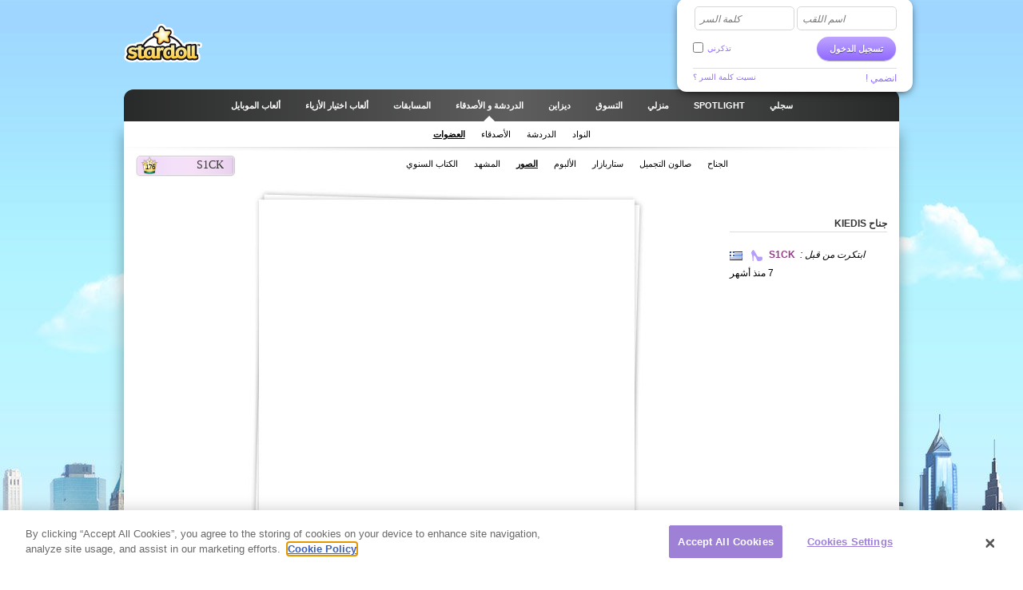

--- FILE ---
content_type: text/html; charset=utf-8
request_url: https://www.stardoll.com/ar/user/photos.php?id=102981319
body_size: 8397
content:
<!DOCTYPE html>
<html xmlns="http://www.w3.org/1999/xhtml" xmlns:fb="http://ogp.me/ns/fb#">
<head>
	<script src="https://www.google.com/recaptcha/api.js" async defer></script>
	<title>Stardoll | العربية</title>
	<meta http-equiv="content-type" content="text/html; charset=UTF-8"/>
	<meta http-equiv="content-language" content="ar"/>
	<meta http-equiv="imagetoolbar" content="no"/>
	<meta name="description" content="ألعاب الإلباس في ستاردول ، قومي بإلباس المشاهير و زيني نفسك بأحلى صيحات الموضة . ستاردول أكبر ملتقى في العالم للفتيات اللواتي تعشقن الشهرة و الأزياء و الأصدقاء 
"/>
	<meta name="msapplication-config" content="none"/>
	<meta http-equiv="X-UA-Compatible" content="IE=edge" />
	<link rel="P3Pv1" href="https://www.stardoll.com/w3c/p3p.xml" type="text/xml"/>
	<link rel="shortcut icon" href="https://ssl.sdcdn.com/favicon.ico?10867" />

	<meta property="og:url" content="http://www.stardoll.com/ar/user/photos.php?id=102981319&pid=536700568" />
	<meta property="og:title" content=" | Stardoll" />
	<meta property="og:image" content="https://ssl.sdcdn.com/camera/536/700/536700568.jpg" />
	<script type="text/javascript" nonce="153624f4">var staticUrl="https://ssl.sdcdn.com";var kidSafe=false;var language="ar";var languageName="العربية";var fbLang="ar_AR";var fbAppId=63234044540;</script>
	<link href="https://ssl.sdcdn.com/css/base.css?13733" rel="stylesheet" type="text/css" media="all"/>
	<link href="https://ssl.sdcdn.com/css/arabic.css?12280" rel="stylesheet" type="text/css" media="all"/>
	<link href="https://ssl.sdcdn.com/css/ol/photos.css?12421" rel="stylesheet" type="text/css" media="all"/>
	<script src="https://ssl.sdcdn.com/cms/lang/ar/texts.js?65957" type="text/javascript" crossorigin="anonymous"></script>
	<script src="https://ssl.sdcdn.com/js/base.js?13629" type="text/javascript" crossorigin="anonymous"></script>
	<script type="text/javascript" nonce="153624f4">
	//<![CDATA[
	DailyGiftLoader.disabled = true;
	function onLogin(token) { var form = document.getElementById("loginform").submit(); }
	Ads.ext = '';Ads.bz = {5:1375,15:5531};
	var OA_output = new Array(); 
OA_output['1375'] = '';

OA_output['5531'] = '';


	//]]>
	</script>
<!-- OneTrust Cookies Consent Notice start --><script src="https://cdn.cookielaw.org/scripttemplates/otSDKStub.js"  type="text/javascript" charset="UTF-8" data-domain-script="290a5505-f5c4-41f6-8921-a15655f142f3"></script><script type="text/javascript" nonce="153624f4">function OptanonWrapper() { }</script><!-- OneTrust Cookies Consent Notice end -->	<script async src="https://www.googletagmanager.com/gtag/js?id=G-ZCW33EFKDK" nonce="153624f4"></script>
	<script type="text/javascript" nonce="153624f4">
		window.dataLayer = window.dataLayer || [];
		function gtag(){dataLayer.push(arguments);}
		gtag('js', new Date());
		gtag('config', 'G-ZCW33EFKDK', { send_page_view: false });
		gtag('event', 'page_view', {"logins":0});
	</script>
	<script type="text/javascript" nonce="153624f4">		var external = 0;
		var languages = {"en":{"n":"English","f":"us"},"da":{"n":"Dansk","f":"dk"},"de":{"n":"Deutsch","f":"de"},"es":{"n":"Espa\u00f1ol","f":"es"},"el":{"n":"\u0395\u03bb\u03bb\u03b7\u03bd\u03b9\u03ba\u03ac","f":"gr"},"fr":{"n":"Fran\u00e7ais","f":"fr"},"it":{"n":"Italiano","f":"it"},"nl":{"n":"Nederlands","f":"nl"},"no":{"n":"Norsk","f":"no"},"pl":{"n":"Polski","f":"pl"},"pt":{"n":"Portugu\u00eas","f":"pt"},"br":{"n":"Portugu\u00eas\/BR","f":"br"},"ru":{"n":"\u0420\u0443\u0441\u0441\u043a\u0438\u0439 ","f":"ru"},"fi":{"n":"Suomi","f":"fi"},"sv":{"n":"Svenska","f":"se"},"tr":{"n":"T\u00fcrk\u00e7e","f":"tr"},"ar":{"n":"\u0627\u0644\u0639\u0631\u0628\u064a\u0629","f":"sa"},"cn":{"n":"\u4e2d\u6587(CN)","f":"cn"},"hk":{"n":"\u7e41\u9ad4\u5b57","f":"hk"},"ko":{"n":"\ud55c\uad6d\uc5b4","f":"kr"},"ja":{"n":"\u65e5\u672c\u8a9e","f":"jp"},"hi":{"n":"\u0939\u093f\u0928\u094d\u0926\u0940","f":"in"},"bg":{"n":"\u0431\u044a\u043b\u0433\u0430\u0440\u0441\u043a\u0438","f":"bg"},"cs":{"n":"\u010ce\u0161tina","f":"cz"},"hr":{"n":"Hrvatski","f":"hr"},"hu":{"n":"Magyar","f":"hu"},"id":{"n":"Bahasa Ind.","f":"id"},"ro":{"n":"Rom\u00e2n\u0103","f":"ro"}};
	</script>
	<!--[if gte IE 9]>
	<style type="text/css">
		.gradient {
			filter: none !important;
		}
	</style>
	<![endif]-->
</head>
<body class="lang_ar loggedOut rtl fade ">
<script type="text/javascript" nonce="153624f4">	var a=$("body"),b=$.browser,c=navigator,d=c.platform,e=c.userAgent,f=b.msie;if(f=f||!!e.match(/Trident\/7\./)){var g=parseInt(b.version,10);a.addClass("ie");a.addClass("ie"+g);8<g&&a.addClass("ie-gt-8");11>g?a.addClass("ie-bad"):a.addClass("ie-good")}else a.addClass("not-ie");b.webkit&&a.addClass("webkit");
	if(-1!==d.indexOf("Win")&&(a.addClass("win"),-1!==e.indexOf("Windows NT"))){var h=parseFloat(e.match(/.*Windows NT ([\d\.]+).*/)[1]);6.1>=h&&f&&a.removeClass("ie-good").addClass("ie-bad");6.1<h&&f&&a.removeClass("ie-bad").addClass("ie-good")}-1!==d.indexOf("Linux")&&a.addClass("linux");b.mozilla&&!f&&a.addClass("firefox");-1!==e.indexOf("Safari")&&(-1===e.indexOf("Chrome")?a.addClass("safari"):a.addClass("chrome"));
</script><div id="chatRibbon" class="">
	<div class="chats"></div>
</div>
<div id="totalPageWrapper">
	<div id="mainContainer">
		<div id="floating-logo"><a title="Stardoll" alt="Stardoll logo" class="icn icn-main_logo" href="/ar/">Stardoll</a></div>		<div id="stencilContainer" class="hideFromIe6"></div>
		<div id="headerContainer">
			<div id="pageTopBackground"></div>
			<div class="header clearfix">
				<div id="loginArea" class="transparentElements">
					<form action="/ar/do/login.php" method="post" id="loginform">
						<div>
							<span class="inputText inlinedLabel"><label>اسم اللقب </label><input type="text" name="user" id="userNameInput"/><span class="end"></span></span>
							<span class="inputText inlinedLabel"><label>كلمة السر </label><input type="password" name="pass" id="passwordInput"/><span class="end"></span></span>
						</div>
						<div class="marginedTopSmaller fontSmall clearfix">
							<button class="btn b-std g-recaptcha" data-sitekey="6LepNCwaAAAAAD9ywyeZPahM6xhLciQI1GuWxfmZ" data-action="login" data-callback="onLogin" type="submit">تسجيل الدخول </button>
							<div class="remember">
								<input type="checkbox" name="automagi" id="rememberMeCheckbox" value="1" class="checkbox vAlignedTop" />
								<label class="remember inline" for="rememberMeCheckbox">تذكرني </label>
							</div>
						</div>
						<div class="metadata clearfix">
							<a class="forgotPassword" id="forgotPassword">نسيت كلمة السر ؟</a>
							<script type="text/javascript" nonce="153624f4">document.getElementById('forgotPassword').addEventListener('click', function() {ForgotPassword.show();})</script>						<span class="signup">
							<a href="/ar/signup/medoll.php">انضمي !</a>
						</span>
						</div>
					</form>
				</div>
<div class="menu"><ul id="topNav" class="topNav">	<li class="signup first">
		<a href="/ar/" class="" >
			<span class="label">سجلي </span>
		</a>
	</li>
	<li class="spotlight">
		<a href="/ar/spotlight/" class="" >
			<span class="label">Spotlight</span>
		</a>
	</li>
	<li class="my_home">
		<a href="/ar/user/" class="" >
			<span class="label">منزلي </span>
		</a>
	</li>
	<li class="shops">
		<a href="/ar/starplaza.php" class="" >
			<span class="label">التسوق </span>
		</a>
	</li>
	<li class="design">
		<a href="/ar/starDesign.php" class="" >
			<span class="label">ديزاين </span>
		</a>
	</li>
	<li class="chat_friends active">
		<a href="/ar/clubs/" class="" >
			<span class="label">الدردشة و الأصدقاء </span>
		</a>
	</li>
	<li class="contests">
		<a href="/ar/contest/" class="" >
			<span class="label">المسابقات </span>
		</a>
	</li>
	<li class="dressup_games">
		<a href="/ar/dolls-games/" class="" >
			<span class="label">ألعاب اختيار الأزياء </span>
		</a>
	</li>
	<li class="mobilegames">
		<a href="/ar/games/" class="" >
			<span class="label">ألعاب الموبايل </span>
		</a>
	</li>
</ul><ul id="subNav" class="subNav clearfix"><li class="clubs"><a href="/ar/clubs/" class="" ><span>النواد </span></a></li><li class="chat"><a href="/ar/party-chat/" class="" ><span>الدردشة </span></a></li><li class="friends kidSafe-deny"><a href="/ar/user/friends.php" class="" ><span>الأصدقاء</span></a></li><li class="members active"><a href="/ar/search/" class="" ><span>العضوات </span></a></li></ul>
<div id="sectionFade"></div>
<div><h1 class="labelPlate"><span class="uname" style="position:relative;">S1CK</span><span class="userlevel">176</span></h1><ul class="subNav lower"><li class="suite first"><a href="/ar/user/?id=102981319"><span>الجناح </span></a></li><li class="medoll"><a href="/ar/user/medoll.php?id=102981319"><span>صالون التجميل </span></a></li><li class="starbazaar"><a href="/ar/user/sellItems.php?id=102981319"><span>ستاربازار</span></a></li><li class="album"><a href="/ar/user/album.php?id=102981319"><span>الألبوم </span></a></li><li class="photos active"><a href="/ar/user/photos.php?id=102981319"><span>الصور </span></a></li><li class="scenery"><a href="/ar/user/scenery.php?id=102981319"><span>المشهد 
</span></a></li><li class="yearbook"><a href="/ar/user/yearbook.php?id=102981319"><span>الكتاب السنوي </span></a></li></ul></div></div>			</div>
		</div>
		<div id="pageContainer" >
			<div id="pageContent">

<div class="line">
	<div class="smb">
		<div class="wrapper square">
			<div id="displayPhoto">
				<img src="https://ssl.sdcdn.com/camera/536/700/536700568.jpg" height="444" alt="" />
				<ul class="photoCtrls">
					<li class="prev"></li>
					<li class="deco"><span></span></li>
					<li class="next"><a href="/ar/user/photos.php?id=102981319&amp;pid=536700566&amp;npage=0&amp;page=0"></a></li>
				</ul>
			</div>
			<div id="cameraImageCaption">
				<h2 class="marginedBottomSmall forceLineBreaks">جناح Kiedis </h2>
				<p>
					<em>ابتكرت من قبل :</em>
					<a href="/ar/user/?id=102981319" class="user" style="position:relative;">S1CK</a>					<span class="asl bidiLevel ctrls"><span class="ic ic-flag gr " title="اليونان"></span><span id="st_0" class="ic-dyn ic-dyn-career cursorPointer" title="زيارة استوديو تنسيق الأزياء "></span><script type="text/javascript" nonce="153624f4">document.getElementById('st_0').addEventListener('click', function() {window.location.href='/ar/user/career.php?id=1&uid=0'; return false;})</script>&nbsp;</span>					<br />
					7 منذ أشهر				</p>
				<ul class="linear blockAnchorItems">
					<li class="content last mainCtrls">
						<a class="ic icLabelled ic-report " id="b60826a7">ابلغي عن صورة </a>						<script type="text/javascript" nonce="153624f4">document.getElementById('b60826a7').addEventListener('click', function() {reportUser(102981319,'&amp;photoId=536700568')})</script>					</li>
				</ul>
			</div>
		</div>
	</div>
</div>
<div class="line">
	<div class="col col1">
		<div class="smb">
			<div class="m m-box m-box-clean thumbsWrapper"><div class="inner"><div class="hd"><h2>الصور </h2></div><div class="bd">				<ul class="gridThumbnails clearfix thumbs">
					<li class="content clearfix">
						<a id="link536700568" class="imgLink" href="/ar/user/photos.php?id=102981319&amp;pid=536700568&amp;npage=0&amp;page=0">
							<img width="180" src="https://ssl.sdcdn.com/camera/thumbnails/536/700/536700568.jpg" alt="جناح Kiedis " />
						</a>
						<div class="ctrls">
							<span class="ic ic-share photoShare" title="ارسلي إلى صديقة " id="share536700568"></span>						</div>
						<p class="imageCaption centeredContent">
							<a href="/ar/user/photos.php?id=102981319&amp;pid=536700568&amp;npage=0&amp;page=0">جناح Kiedis </a><br />
							<span class="date">2025-06-01</span>
						</p>
					</li>
					<li class="content clearfix">
						<a id="link536700566" class="imgLink" href="/ar/user/photos.php?id=102981319&amp;pid=536700566&amp;npage=0&amp;page=0">
							<img width="180" src="https://ssl.sdcdn.com/camera/thumbnails/536/700/536700566.jpg" alt="جناح Kiedis " />
						</a>
						<div class="ctrls">
							<span class="ic ic-share photoShare" title="ارسلي إلى صديقة " id="share536700566"></span>						</div>
						<p class="imageCaption centeredContent">
							<a href="/ar/user/photos.php?id=102981319&amp;pid=536700566&amp;npage=0&amp;page=0">جناح Kiedis </a><br />
							<span class="date">2025-06-01</span>
						</p>
					</li>
					<li class="content clearfix">
						<a id="link536700563" class="imgLink" href="/ar/user/photos.php?id=102981319&amp;pid=536700563&amp;npage=0&amp;page=0">
							<img width="180" src="https://ssl.sdcdn.com/camera/thumbnails/536/700/536700563.jpg" alt="جناح Kiedis " />
						</a>
						<div class="ctrls">
							<span class="ic ic-share photoShare" title="ارسلي إلى صديقة " id="share536700563"></span>						</div>
						<p class="imageCaption centeredContent">
							<a href="/ar/user/photos.php?id=102981319&amp;pid=536700563&amp;npage=0&amp;page=0">جناح Kiedis </a><br />
							<span class="date">2025-06-01</span>
						</p>
					</li>
					<li class="content clearfix">
						<a id="link536700561" class="imgLink" href="/ar/user/photos.php?id=102981319&amp;pid=536700561&amp;npage=0&amp;page=0">
							<img width="180" src="https://ssl.sdcdn.com/camera/thumbnails/536/700/536700561.jpg" alt="جناح Kiedis " />
						</a>
						<div class="ctrls">
							<span class="ic ic-share photoShare" title="ارسلي إلى صديقة " id="share536700561"></span>						</div>
						<p class="imageCaption centeredContent">
							<a href="/ar/user/photos.php?id=102981319&amp;pid=536700561&amp;npage=0&amp;page=0">جناح Kiedis </a><br />
							<span class="date">2025-06-01</span>
						</p>
					</li>
					<li class="content clearfix">
						<a id="link536700559" class="imgLink" href="/ar/user/photos.php?id=102981319&amp;pid=536700559&amp;npage=0&amp;page=0">
							<img width="180" src="https://ssl.sdcdn.com/camera/thumbnails/536/700/536700559.jpg" alt="جناح Kiedis " />
						</a>
						<div class="ctrls">
							<span class="ic ic-share photoShare" title="ارسلي إلى صديقة " id="share536700559"></span>						</div>
						<p class="imageCaption centeredContent">
							<a href="/ar/user/photos.php?id=102981319&amp;pid=536700559&amp;npage=0&amp;page=0">جناح Kiedis </a><br />
							<span class="date">2025-06-01</span>
						</p>
					</li>
					<li class="content clearfix">
						<a id="link536516251" class="imgLink" href="/ar/user/photos.php?id=102981319&amp;pid=536516251&amp;npage=0&amp;page=0">
							<img width="180" src="https://ssl.sdcdn.com/camera/thumbnails/536/516/536516251.jpg" alt="جناح S1CK " />
						</a>
						<div class="ctrls">
							<span class="ic ic-share photoShare" title="ارسلي إلى صديقة " id="share536516251"></span>						</div>
						<p class="imageCaption centeredContent">
							<a href="/ar/user/photos.php?id=102981319&amp;pid=536516251&amp;npage=0&amp;page=0">جناح S1CK </a><br />
							<span class="date">2025-04-22</span>
						</p>
					</li>
				</ul>
<ul id="pagination-npage" class="pagination clearfix paginationWide"><li class="active" title="الصفحة 1"><a id="npage-0" href="?id=102981319&amp;pid=536700568&amp;npage=0" class="page-0" title="الصفحة 1">1</a></li><li title="الصفحة 2"><a id="npage-1" href="?id=102981319&amp;pid=536700568&amp;npage=1" class="page-1" title="الصفحة 2">2</a></li><li title="الصفحة 3"><a id="npage-2" href="?id=102981319&amp;pid=536700568&amp;npage=2" class="page-2" title="الصفحة 3">3</a></li><li title="الصفحة 4"><a id="npage-3" href="?id=102981319&amp;pid=536700568&amp;npage=3" class="page-3" title="الصفحة 4">4</a></li><li title="الصفحة 5"><a id="npage-4" href="?id=102981319&amp;pid=536700568&amp;npage=4" class="page-4" title="الصفحة 5">5</a></li><li><span>...</span></li><li><a id="npage-max-17" class="page-17" href="?id=102981319&amp;pid=536700568&amp;npage=17" title="الصفحة 18">18</a></li><li><a id="npage-next-1" href="?id=102981319&amp;pid=536700568&amp;npage=1" class="ic-dyn ic-dyn-right-arrow page-next" title="الصفحة التالية ">&nbsp;</a></li></ul>			</div></div></div>		</div>
	</div>
	<div class="col col2 colr">
		<div class="smb">
			<div class="m m-iBox " id="photoComments"><div class="t"><div class="tl"></div><div class="tr"></div></div><div class="inner"><div class="f"></div><div class="il"></div><div class="hd"><h2 class="arContent">التعليقات </h2></div><div class="bd">			<p>. سجلي الدخول أو انضمي لتستطيعي إرسال التعليقات </p><a href="/ar/signup/medoll.php">انضمي إلى Stardoll</a>			</div><div class="ir"></div></div><div class="b"><div class="bl"></div><div class="br"></div></div></div>		</div>
		<div class="smb">
			<div class="sdadinfo">إعلان </div>
			<div class="stardollads sdadmpu"><div class="sdads" id="sdads_bt_4"><script type="text/javascript" nonce="153624f4">Ads.print(4)</script></div></div>
		</div>
	</div>
</div>
<script type="text/javascript" nonce="153624f4">//<![CDATA[
var photoToolbox = {
	share:{
		headlineText:'ارسلي إلى صديقة ',
		labelText:'اختاري الصديقة :',
		buttonText:'ارسلي ',
		sendingMessage:'إرسال ...',
		sentMessage:'لقد شاركت صديقتك بصورتك ',
		failedMessage:'أخطاء تقنية -- لا يمكن بث الصورة ',
		friends:{}
	},
	deleteBox:{
		headlineText:'حذف هذه الصورة',
		verificationMessage:'هل ترغبين حقاً بحذف هذه الصورة ؟',
		okButton:'نعم ',
		cancelButton:'لا'
	}
}
// data to use in photos.js
var pageInfo = {
	userId: 102981319,
	isScenery: false,
	photoId: 536700568,
	page: 0,
	npage: 0};
//]]>
</script>
			</div></div></div><div id="footerContainer" class="clearfix">
		<div id="sectionFade"></div>
		<div class="contents">
			<div class="line">

				<a href="http://www.stardoll.com/ar/" class="stardollLogo">
					Stardoll
				</a>
				<p id="footerText">
					شهرة، أزياء و أصدقاء. صممي و تسوقي و قومي بأعمال الديكور. انضمي إلينا دردشي و احصلي على أصدقاء جدد! ألعبي بألعاب مجانية 				</p>
			</div>
			<div class="gridColumns clearfix">
				<div class="stardollads"><div class="sdads" id="sdads_bt_5"><script type="text/javascript" nonce="153624f4">Ads.print(5)</script></div></div>
				<div class="gridColumn primaryGridColumn floatRight">
				<div id="footer" class="nonetworklogos">
<dl class="navigation fluidColumns clearfix"><dt class="floatRight">القائمة الرئيسية </dt><dd><ul class="clearfix"><li class="first"><a href="/ar/">سجلي </a></li><li><span class="bullet">&bull;</span><a href="/ar/">جديد ستاردول</a></li><li><span class="bullet">&bull;</span><a href="/ar/spotlight/">Spotlight</a></li><li><span class="bullet">&bull;</span><a href="/ar/user/">منزلي </a></li><li><span class="bullet">&bull;</span><a href="/ar/starplaza.php">التسوق </a></li><li><span class="bullet">&bull;</span><a href="/ar/starDesign.php">ديزاين </a></li><li><span class="bullet">&bull;</span><a href="/ar/clubs/">الدردشة و الأصدقاء </a></li><li><span class="bullet">&bull;</span><a href="/ar/contest/">المسابقات </a></li><li><span class="bullet">&bull;</span><a href="/ar/dolls-games/">ألعاب اختيار الأزياء </a></li><li><span class="bullet">&bull;</span><a href="/ar/games/">ألعاب الموبايل </a></li><li><span class="bullet">&bull;</span><a href="/ar/dolls-games/">ميني غيمز </a></li><li><span class="bullet">&bull;</span><a href="/ar/account/">رصيدي  </a></li></ul></dd><dt class="floatRight">المعلومات </dt><dd><ul class="clearfix"><li class="first"><a href="/ar/about/">عن Stardoll</a></li><li><span class="bullet">&bull;</span><a href="mailto:sales@stardoll.com">أعلنوا معنا </a></li><li><span class="bullet">&bull;</span><a href="/ar/help/gdprTermsOfUse.php"><strong>شروط العضوية  </strong></a></li><li><span class="bullet">&bull;</span><a href="/ar/help/gdprPrivacyPolicy.php"><strong>سياسة الخصوصية (بما في ذلك سياسة الخصوصية الأطفال )</strong></a></li><li><span class="bullet">&bull;</span><a href="/ar/help/gdprPrivacyPolicy.php">الكوكيز </a></li><li><span class="bullet">&bull;</span><a href="/ar/sitemap.php?type=dolls">خريطة موقع ستاردول </a></li><li><span class="bullet">&bull;</span><a href="http://www.stardollblog.com" target="_blank">مدونة ستاردول الرسمية</a></li></ul></dd><dt class="floatRight">المساعدة</dt><dd><ul class="clearfix"><li class="first"><a href="/ar/help/">المساعدة</a></li><li><span class="bullet">&bull;</span><a href="/ar/help/section.php?sectionId=15">الوالدين و المعلمين  </a></li><li><span class="bullet">&bull;</span><a href="/ar/help/section.php?sectionId=18">القواعد و الأمان </a></li><li><span class="bullet">&bull;</span><a href="/ar/help/article.php?sectionId=15&articleId=18">التعليمات</a></li></ul></dd></dl><em class="floatRight">© Stardoll AB 2006-2026. جميع الحقوق محفوظة <strong>عند إستخدامك هذا الموقع فأنت تقبلين <a href="/ar/help/gdprTermsOfUse.php"> </a> شروط العضوية</strong></em><p class="logotypes clearfix floatRight"><a href="http://www.paperdollheaven.com/" class="pdh">Paperdoll Heaven</a><a href="mailto:sales@stardoll.com" target="_blank" class="stardoll">Stardoll سبكة </a></p></div>

				</div>
				<div class="gridColumn lastGridColumn floatLeft">
<ul class="languageSelector clearfix"><li><a href="/id/user/photos.php?id=102981319" class="ic icLabelled ic-flag id " title="Indonesian">Bahasa Ind.</a></li><li><a href="/da/user/photos.php?id=102981319" class="ic icLabelled ic-flag dk " title="Danish">Dansk</a></li><li><a href="/de/user/photos.php?id=102981319" class="ic icLabelled ic-flag de " title="German">Deutsch</a></li><li><a href="/en/user/photos.php?id=102981319" class="ic icLabelled ic-flag us " title="English">English</a></li><li><a href="/es/user/photos.php?id=102981319" class="ic icLabelled ic-flag es " title="Spanish">Español</a></li><li><a href="/fr/user/photos.php?id=102981319" class="ic icLabelled ic-flag fr " title="French">Français</a></li><li><a href="/hr/user/photos.php?id=102981319" class="ic icLabelled ic-flag hr " title="Croatian">Hrvatski</a></li><li><a href="/it/user/photos.php?id=102981319" class="ic icLabelled ic-flag it " title="Italian">Italiano</a></li><li><a href="/hu/user/photos.php?id=102981319" class="ic icLabelled ic-flag hu " title="Hungarian">Magyar</a></li><li><a href="/nl/user/photos.php?id=102981319" class="ic icLabelled ic-flag nl " title="Dutch">Nederlands</a></li><li><a href="/no/user/photos.php?id=102981319" class="ic icLabelled ic-flag no " title="Norwegian">Norsk</a></li><li><a href="/pl/user/photos.php?id=102981319" class="ic icLabelled ic-flag pl " title="Polish">Polski</a></li><li><a href="/pt/user/photos.php?id=102981319" class="ic icLabelled ic-flag pt " title="Portuguese">Português</a></li><li><a href="/br/user/photos.php?id=102981319" class="ic icLabelled ic-flag br " title="Brazilian">Português/BR</a></li><li><a href="/ro/user/photos.php?id=102981319" class="ic icLabelled ic-flag ro " title="Romanian">Română</a></li><li><a href="/fi/user/photos.php?id=102981319" class="ic icLabelled ic-flag fi " title="Finnish">Suomi</a></li><li><a href="/sv/user/photos.php?id=102981319" class="ic icLabelled ic-flag se " title="Swedish">Svenska</a></li><li><a href="/tr/user/photos.php?id=102981319" class="ic icLabelled ic-flag tr " title="Türkçe">Türkçe</a></li><li><a href="/cs/user/photos.php?id=102981319" class="ic icLabelled ic-flag cz " title="Czech">Čeština</a></li><li><a href="/el/user/photos.php?id=102981319" class="ic icLabelled ic-flag gr " title="Greek">Ελληνικά</a></li><li><a href="/ru/user/photos.php?id=102981319" class="ic icLabelled ic-flag ru " title="Russian">Русский </a></li><li><a href="/bg/user/photos.php?id=102981319" class="ic icLabelled ic-flag bg " title="Bulgarian">български</a></li><li><a href="/ar/user/photos.php?id=102981319" class="ic icLabelled ic-flag sa active" title="Arabic">العربية</a></li><li><a href="/hi/user/photos.php?id=102981319" class="ic icLabelled ic-flag in " title="Hindi">हिन्दी</a></li><li><a href="/cn/user/photos.php?id=102981319" class="ic icLabelled ic-flag cn " title="中文(CN)">中文(CN)</a></li><li><a href="/ja/user/photos.php?id=102981319" class="ic icLabelled ic-flag jp " title="Japanese">日本語</a></li><li><a href="/hk/user/photos.php?id=102981319" class="ic icLabelled ic-flag hk " title="Chinese (Hong Kong)">繁體字</a></li><li><a href="/ko/user/photos.php?id=102981319" class="ic icLabelled ic-flag kr " title="Korean">한국어</a></li></ul>
					<form method="get" action="/ar/search/">
						<input type="hidden" name="quick" value="y" />
						<input type="hidden" name="country" value="xx" />
						<div class="marginedBottom clearfix">
<span class="inputText"><input type="text" name="name"/><span class="end"></span></span><button type="submit" class="btn b-std">ابحثي </button>						</div>
					</form>
										<!--
					<a href="/en/help/termsOfUse.php#privo" class="privo floatLeft">
						Privo					</a>
					-->
				</div>
			</div>
		</div>
	</div>
	</div>
	<div id="infoBar" style="display:none;"></div>
	<div id="fb-root"></div>
	<script type="text/javascript" nonce="153624f4">
		//<![CDATA[
		$(function(){
			$(".ic-share").click(function() {Social.open('http://www.stardoll.com/ar/user/photos.php?id=102981319&pid=536700568', $(this).attr("title"), $(this).text(), {topPosition: $(window).scrollTop() > 140 ? $(window).scrollTop() + 40 : $(window).scrollTop() + 140,ogurl: 'http://www.stardoll.com/ar/user/photos.php?id=102981319&pid=536700568'});return false;});
			FormHandler.initInlineLabel($("#loginArea .inlinedLabel, #returningMember .inlinedLabel"));
		});
		//]]>
	</script>
	<script src="https://ssl.sdcdn.com/js/photos.js?11899" type="text/javascript" crossorigin="anonymous"></script>
<!-- sdw162.stardoll.com -->
<script type="text/javascript" nonce="153624f4">window.setTimeout(function() {
	var h = encodeURIComponent(document.location.href);
	var u = (Ads && Ads.user) ? Ads.user(88).id : 0;
	var c = "b6b72a93ffd12d4b99463593b2461847";
	var l = 0;
	if (window.performance && window.performance.timing && 0 != window.performance.timing.loadEventEnd) {
		l = window.performance.timing.loadEventEnd - window.performance.timing.navigationStart;
	}
	var t = "https://cts.stardoll.com/i/ltime.gif?c=" + c + "&u=" + u + "&l=" + l + "&h=" + h;
	var i = new Image();
	i.src = t;
}, 1000);
</script>
<script type="text/javascript" nonce="153624f4">	$(function(){
		var ad = document.createElement('ins');
		ad.className = 'AdSense';
		ad.style.display = 'block';
		ad.style.position = 'absolute';
		ad.style.top = '-1px';
		ad.style.height = '1px';
		document.body.appendChild(ad);
		GoogleAnalytics.trackEvent("AB", ""+!ad.clientHeight);
		document.body.removeChild(ad);
	});
</script>
<script type="text/javascript" nonce="153624f4">	$(function(){Ads.extraSky();});
</script>
<div class="stardollads"><div class="sdads" id="sdads_bt_15"><script type="text/javascript" nonce="153624f4">Ads.print(15)</script></div></div>
</body>
</html>

--- FILE ---
content_type: text/html; charset=utf-8
request_url: https://www.google.com/recaptcha/api2/anchor?ar=1&k=6LepNCwaAAAAAD9ywyeZPahM6xhLciQI1GuWxfmZ&co=aHR0cHM6Ly93d3cuc3RhcmRvbGwuY29tOjQ0Mw..&hl=en&v=PoyoqOPhxBO7pBk68S4YbpHZ&size=invisible&sa=login&anchor-ms=20000&execute-ms=30000&cb=q1d7odi8vaxj
body_size: 48673
content:
<!DOCTYPE HTML><html dir="ltr" lang="en"><head><meta http-equiv="Content-Type" content="text/html; charset=UTF-8">
<meta http-equiv="X-UA-Compatible" content="IE=edge">
<title>reCAPTCHA</title>
<style type="text/css">
/* cyrillic-ext */
@font-face {
  font-family: 'Roboto';
  font-style: normal;
  font-weight: 400;
  font-stretch: 100%;
  src: url(//fonts.gstatic.com/s/roboto/v48/KFO7CnqEu92Fr1ME7kSn66aGLdTylUAMa3GUBHMdazTgWw.woff2) format('woff2');
  unicode-range: U+0460-052F, U+1C80-1C8A, U+20B4, U+2DE0-2DFF, U+A640-A69F, U+FE2E-FE2F;
}
/* cyrillic */
@font-face {
  font-family: 'Roboto';
  font-style: normal;
  font-weight: 400;
  font-stretch: 100%;
  src: url(//fonts.gstatic.com/s/roboto/v48/KFO7CnqEu92Fr1ME7kSn66aGLdTylUAMa3iUBHMdazTgWw.woff2) format('woff2');
  unicode-range: U+0301, U+0400-045F, U+0490-0491, U+04B0-04B1, U+2116;
}
/* greek-ext */
@font-face {
  font-family: 'Roboto';
  font-style: normal;
  font-weight: 400;
  font-stretch: 100%;
  src: url(//fonts.gstatic.com/s/roboto/v48/KFO7CnqEu92Fr1ME7kSn66aGLdTylUAMa3CUBHMdazTgWw.woff2) format('woff2');
  unicode-range: U+1F00-1FFF;
}
/* greek */
@font-face {
  font-family: 'Roboto';
  font-style: normal;
  font-weight: 400;
  font-stretch: 100%;
  src: url(//fonts.gstatic.com/s/roboto/v48/KFO7CnqEu92Fr1ME7kSn66aGLdTylUAMa3-UBHMdazTgWw.woff2) format('woff2');
  unicode-range: U+0370-0377, U+037A-037F, U+0384-038A, U+038C, U+038E-03A1, U+03A3-03FF;
}
/* math */
@font-face {
  font-family: 'Roboto';
  font-style: normal;
  font-weight: 400;
  font-stretch: 100%;
  src: url(//fonts.gstatic.com/s/roboto/v48/KFO7CnqEu92Fr1ME7kSn66aGLdTylUAMawCUBHMdazTgWw.woff2) format('woff2');
  unicode-range: U+0302-0303, U+0305, U+0307-0308, U+0310, U+0312, U+0315, U+031A, U+0326-0327, U+032C, U+032F-0330, U+0332-0333, U+0338, U+033A, U+0346, U+034D, U+0391-03A1, U+03A3-03A9, U+03B1-03C9, U+03D1, U+03D5-03D6, U+03F0-03F1, U+03F4-03F5, U+2016-2017, U+2034-2038, U+203C, U+2040, U+2043, U+2047, U+2050, U+2057, U+205F, U+2070-2071, U+2074-208E, U+2090-209C, U+20D0-20DC, U+20E1, U+20E5-20EF, U+2100-2112, U+2114-2115, U+2117-2121, U+2123-214F, U+2190, U+2192, U+2194-21AE, U+21B0-21E5, U+21F1-21F2, U+21F4-2211, U+2213-2214, U+2216-22FF, U+2308-230B, U+2310, U+2319, U+231C-2321, U+2336-237A, U+237C, U+2395, U+239B-23B7, U+23D0, U+23DC-23E1, U+2474-2475, U+25AF, U+25B3, U+25B7, U+25BD, U+25C1, U+25CA, U+25CC, U+25FB, U+266D-266F, U+27C0-27FF, U+2900-2AFF, U+2B0E-2B11, U+2B30-2B4C, U+2BFE, U+3030, U+FF5B, U+FF5D, U+1D400-1D7FF, U+1EE00-1EEFF;
}
/* symbols */
@font-face {
  font-family: 'Roboto';
  font-style: normal;
  font-weight: 400;
  font-stretch: 100%;
  src: url(//fonts.gstatic.com/s/roboto/v48/KFO7CnqEu92Fr1ME7kSn66aGLdTylUAMaxKUBHMdazTgWw.woff2) format('woff2');
  unicode-range: U+0001-000C, U+000E-001F, U+007F-009F, U+20DD-20E0, U+20E2-20E4, U+2150-218F, U+2190, U+2192, U+2194-2199, U+21AF, U+21E6-21F0, U+21F3, U+2218-2219, U+2299, U+22C4-22C6, U+2300-243F, U+2440-244A, U+2460-24FF, U+25A0-27BF, U+2800-28FF, U+2921-2922, U+2981, U+29BF, U+29EB, U+2B00-2BFF, U+4DC0-4DFF, U+FFF9-FFFB, U+10140-1018E, U+10190-1019C, U+101A0, U+101D0-101FD, U+102E0-102FB, U+10E60-10E7E, U+1D2C0-1D2D3, U+1D2E0-1D37F, U+1F000-1F0FF, U+1F100-1F1AD, U+1F1E6-1F1FF, U+1F30D-1F30F, U+1F315, U+1F31C, U+1F31E, U+1F320-1F32C, U+1F336, U+1F378, U+1F37D, U+1F382, U+1F393-1F39F, U+1F3A7-1F3A8, U+1F3AC-1F3AF, U+1F3C2, U+1F3C4-1F3C6, U+1F3CA-1F3CE, U+1F3D4-1F3E0, U+1F3ED, U+1F3F1-1F3F3, U+1F3F5-1F3F7, U+1F408, U+1F415, U+1F41F, U+1F426, U+1F43F, U+1F441-1F442, U+1F444, U+1F446-1F449, U+1F44C-1F44E, U+1F453, U+1F46A, U+1F47D, U+1F4A3, U+1F4B0, U+1F4B3, U+1F4B9, U+1F4BB, U+1F4BF, U+1F4C8-1F4CB, U+1F4D6, U+1F4DA, U+1F4DF, U+1F4E3-1F4E6, U+1F4EA-1F4ED, U+1F4F7, U+1F4F9-1F4FB, U+1F4FD-1F4FE, U+1F503, U+1F507-1F50B, U+1F50D, U+1F512-1F513, U+1F53E-1F54A, U+1F54F-1F5FA, U+1F610, U+1F650-1F67F, U+1F687, U+1F68D, U+1F691, U+1F694, U+1F698, U+1F6AD, U+1F6B2, U+1F6B9-1F6BA, U+1F6BC, U+1F6C6-1F6CF, U+1F6D3-1F6D7, U+1F6E0-1F6EA, U+1F6F0-1F6F3, U+1F6F7-1F6FC, U+1F700-1F7FF, U+1F800-1F80B, U+1F810-1F847, U+1F850-1F859, U+1F860-1F887, U+1F890-1F8AD, U+1F8B0-1F8BB, U+1F8C0-1F8C1, U+1F900-1F90B, U+1F93B, U+1F946, U+1F984, U+1F996, U+1F9E9, U+1FA00-1FA6F, U+1FA70-1FA7C, U+1FA80-1FA89, U+1FA8F-1FAC6, U+1FACE-1FADC, U+1FADF-1FAE9, U+1FAF0-1FAF8, U+1FB00-1FBFF;
}
/* vietnamese */
@font-face {
  font-family: 'Roboto';
  font-style: normal;
  font-weight: 400;
  font-stretch: 100%;
  src: url(//fonts.gstatic.com/s/roboto/v48/KFO7CnqEu92Fr1ME7kSn66aGLdTylUAMa3OUBHMdazTgWw.woff2) format('woff2');
  unicode-range: U+0102-0103, U+0110-0111, U+0128-0129, U+0168-0169, U+01A0-01A1, U+01AF-01B0, U+0300-0301, U+0303-0304, U+0308-0309, U+0323, U+0329, U+1EA0-1EF9, U+20AB;
}
/* latin-ext */
@font-face {
  font-family: 'Roboto';
  font-style: normal;
  font-weight: 400;
  font-stretch: 100%;
  src: url(//fonts.gstatic.com/s/roboto/v48/KFO7CnqEu92Fr1ME7kSn66aGLdTylUAMa3KUBHMdazTgWw.woff2) format('woff2');
  unicode-range: U+0100-02BA, U+02BD-02C5, U+02C7-02CC, U+02CE-02D7, U+02DD-02FF, U+0304, U+0308, U+0329, U+1D00-1DBF, U+1E00-1E9F, U+1EF2-1EFF, U+2020, U+20A0-20AB, U+20AD-20C0, U+2113, U+2C60-2C7F, U+A720-A7FF;
}
/* latin */
@font-face {
  font-family: 'Roboto';
  font-style: normal;
  font-weight: 400;
  font-stretch: 100%;
  src: url(//fonts.gstatic.com/s/roboto/v48/KFO7CnqEu92Fr1ME7kSn66aGLdTylUAMa3yUBHMdazQ.woff2) format('woff2');
  unicode-range: U+0000-00FF, U+0131, U+0152-0153, U+02BB-02BC, U+02C6, U+02DA, U+02DC, U+0304, U+0308, U+0329, U+2000-206F, U+20AC, U+2122, U+2191, U+2193, U+2212, U+2215, U+FEFF, U+FFFD;
}
/* cyrillic-ext */
@font-face {
  font-family: 'Roboto';
  font-style: normal;
  font-weight: 500;
  font-stretch: 100%;
  src: url(//fonts.gstatic.com/s/roboto/v48/KFO7CnqEu92Fr1ME7kSn66aGLdTylUAMa3GUBHMdazTgWw.woff2) format('woff2');
  unicode-range: U+0460-052F, U+1C80-1C8A, U+20B4, U+2DE0-2DFF, U+A640-A69F, U+FE2E-FE2F;
}
/* cyrillic */
@font-face {
  font-family: 'Roboto';
  font-style: normal;
  font-weight: 500;
  font-stretch: 100%;
  src: url(//fonts.gstatic.com/s/roboto/v48/KFO7CnqEu92Fr1ME7kSn66aGLdTylUAMa3iUBHMdazTgWw.woff2) format('woff2');
  unicode-range: U+0301, U+0400-045F, U+0490-0491, U+04B0-04B1, U+2116;
}
/* greek-ext */
@font-face {
  font-family: 'Roboto';
  font-style: normal;
  font-weight: 500;
  font-stretch: 100%;
  src: url(//fonts.gstatic.com/s/roboto/v48/KFO7CnqEu92Fr1ME7kSn66aGLdTylUAMa3CUBHMdazTgWw.woff2) format('woff2');
  unicode-range: U+1F00-1FFF;
}
/* greek */
@font-face {
  font-family: 'Roboto';
  font-style: normal;
  font-weight: 500;
  font-stretch: 100%;
  src: url(//fonts.gstatic.com/s/roboto/v48/KFO7CnqEu92Fr1ME7kSn66aGLdTylUAMa3-UBHMdazTgWw.woff2) format('woff2');
  unicode-range: U+0370-0377, U+037A-037F, U+0384-038A, U+038C, U+038E-03A1, U+03A3-03FF;
}
/* math */
@font-face {
  font-family: 'Roboto';
  font-style: normal;
  font-weight: 500;
  font-stretch: 100%;
  src: url(//fonts.gstatic.com/s/roboto/v48/KFO7CnqEu92Fr1ME7kSn66aGLdTylUAMawCUBHMdazTgWw.woff2) format('woff2');
  unicode-range: U+0302-0303, U+0305, U+0307-0308, U+0310, U+0312, U+0315, U+031A, U+0326-0327, U+032C, U+032F-0330, U+0332-0333, U+0338, U+033A, U+0346, U+034D, U+0391-03A1, U+03A3-03A9, U+03B1-03C9, U+03D1, U+03D5-03D6, U+03F0-03F1, U+03F4-03F5, U+2016-2017, U+2034-2038, U+203C, U+2040, U+2043, U+2047, U+2050, U+2057, U+205F, U+2070-2071, U+2074-208E, U+2090-209C, U+20D0-20DC, U+20E1, U+20E5-20EF, U+2100-2112, U+2114-2115, U+2117-2121, U+2123-214F, U+2190, U+2192, U+2194-21AE, U+21B0-21E5, U+21F1-21F2, U+21F4-2211, U+2213-2214, U+2216-22FF, U+2308-230B, U+2310, U+2319, U+231C-2321, U+2336-237A, U+237C, U+2395, U+239B-23B7, U+23D0, U+23DC-23E1, U+2474-2475, U+25AF, U+25B3, U+25B7, U+25BD, U+25C1, U+25CA, U+25CC, U+25FB, U+266D-266F, U+27C0-27FF, U+2900-2AFF, U+2B0E-2B11, U+2B30-2B4C, U+2BFE, U+3030, U+FF5B, U+FF5D, U+1D400-1D7FF, U+1EE00-1EEFF;
}
/* symbols */
@font-face {
  font-family: 'Roboto';
  font-style: normal;
  font-weight: 500;
  font-stretch: 100%;
  src: url(//fonts.gstatic.com/s/roboto/v48/KFO7CnqEu92Fr1ME7kSn66aGLdTylUAMaxKUBHMdazTgWw.woff2) format('woff2');
  unicode-range: U+0001-000C, U+000E-001F, U+007F-009F, U+20DD-20E0, U+20E2-20E4, U+2150-218F, U+2190, U+2192, U+2194-2199, U+21AF, U+21E6-21F0, U+21F3, U+2218-2219, U+2299, U+22C4-22C6, U+2300-243F, U+2440-244A, U+2460-24FF, U+25A0-27BF, U+2800-28FF, U+2921-2922, U+2981, U+29BF, U+29EB, U+2B00-2BFF, U+4DC0-4DFF, U+FFF9-FFFB, U+10140-1018E, U+10190-1019C, U+101A0, U+101D0-101FD, U+102E0-102FB, U+10E60-10E7E, U+1D2C0-1D2D3, U+1D2E0-1D37F, U+1F000-1F0FF, U+1F100-1F1AD, U+1F1E6-1F1FF, U+1F30D-1F30F, U+1F315, U+1F31C, U+1F31E, U+1F320-1F32C, U+1F336, U+1F378, U+1F37D, U+1F382, U+1F393-1F39F, U+1F3A7-1F3A8, U+1F3AC-1F3AF, U+1F3C2, U+1F3C4-1F3C6, U+1F3CA-1F3CE, U+1F3D4-1F3E0, U+1F3ED, U+1F3F1-1F3F3, U+1F3F5-1F3F7, U+1F408, U+1F415, U+1F41F, U+1F426, U+1F43F, U+1F441-1F442, U+1F444, U+1F446-1F449, U+1F44C-1F44E, U+1F453, U+1F46A, U+1F47D, U+1F4A3, U+1F4B0, U+1F4B3, U+1F4B9, U+1F4BB, U+1F4BF, U+1F4C8-1F4CB, U+1F4D6, U+1F4DA, U+1F4DF, U+1F4E3-1F4E6, U+1F4EA-1F4ED, U+1F4F7, U+1F4F9-1F4FB, U+1F4FD-1F4FE, U+1F503, U+1F507-1F50B, U+1F50D, U+1F512-1F513, U+1F53E-1F54A, U+1F54F-1F5FA, U+1F610, U+1F650-1F67F, U+1F687, U+1F68D, U+1F691, U+1F694, U+1F698, U+1F6AD, U+1F6B2, U+1F6B9-1F6BA, U+1F6BC, U+1F6C6-1F6CF, U+1F6D3-1F6D7, U+1F6E0-1F6EA, U+1F6F0-1F6F3, U+1F6F7-1F6FC, U+1F700-1F7FF, U+1F800-1F80B, U+1F810-1F847, U+1F850-1F859, U+1F860-1F887, U+1F890-1F8AD, U+1F8B0-1F8BB, U+1F8C0-1F8C1, U+1F900-1F90B, U+1F93B, U+1F946, U+1F984, U+1F996, U+1F9E9, U+1FA00-1FA6F, U+1FA70-1FA7C, U+1FA80-1FA89, U+1FA8F-1FAC6, U+1FACE-1FADC, U+1FADF-1FAE9, U+1FAF0-1FAF8, U+1FB00-1FBFF;
}
/* vietnamese */
@font-face {
  font-family: 'Roboto';
  font-style: normal;
  font-weight: 500;
  font-stretch: 100%;
  src: url(//fonts.gstatic.com/s/roboto/v48/KFO7CnqEu92Fr1ME7kSn66aGLdTylUAMa3OUBHMdazTgWw.woff2) format('woff2');
  unicode-range: U+0102-0103, U+0110-0111, U+0128-0129, U+0168-0169, U+01A0-01A1, U+01AF-01B0, U+0300-0301, U+0303-0304, U+0308-0309, U+0323, U+0329, U+1EA0-1EF9, U+20AB;
}
/* latin-ext */
@font-face {
  font-family: 'Roboto';
  font-style: normal;
  font-weight: 500;
  font-stretch: 100%;
  src: url(//fonts.gstatic.com/s/roboto/v48/KFO7CnqEu92Fr1ME7kSn66aGLdTylUAMa3KUBHMdazTgWw.woff2) format('woff2');
  unicode-range: U+0100-02BA, U+02BD-02C5, U+02C7-02CC, U+02CE-02D7, U+02DD-02FF, U+0304, U+0308, U+0329, U+1D00-1DBF, U+1E00-1E9F, U+1EF2-1EFF, U+2020, U+20A0-20AB, U+20AD-20C0, U+2113, U+2C60-2C7F, U+A720-A7FF;
}
/* latin */
@font-face {
  font-family: 'Roboto';
  font-style: normal;
  font-weight: 500;
  font-stretch: 100%;
  src: url(//fonts.gstatic.com/s/roboto/v48/KFO7CnqEu92Fr1ME7kSn66aGLdTylUAMa3yUBHMdazQ.woff2) format('woff2');
  unicode-range: U+0000-00FF, U+0131, U+0152-0153, U+02BB-02BC, U+02C6, U+02DA, U+02DC, U+0304, U+0308, U+0329, U+2000-206F, U+20AC, U+2122, U+2191, U+2193, U+2212, U+2215, U+FEFF, U+FFFD;
}
/* cyrillic-ext */
@font-face {
  font-family: 'Roboto';
  font-style: normal;
  font-weight: 900;
  font-stretch: 100%;
  src: url(//fonts.gstatic.com/s/roboto/v48/KFO7CnqEu92Fr1ME7kSn66aGLdTylUAMa3GUBHMdazTgWw.woff2) format('woff2');
  unicode-range: U+0460-052F, U+1C80-1C8A, U+20B4, U+2DE0-2DFF, U+A640-A69F, U+FE2E-FE2F;
}
/* cyrillic */
@font-face {
  font-family: 'Roboto';
  font-style: normal;
  font-weight: 900;
  font-stretch: 100%;
  src: url(//fonts.gstatic.com/s/roboto/v48/KFO7CnqEu92Fr1ME7kSn66aGLdTylUAMa3iUBHMdazTgWw.woff2) format('woff2');
  unicode-range: U+0301, U+0400-045F, U+0490-0491, U+04B0-04B1, U+2116;
}
/* greek-ext */
@font-face {
  font-family: 'Roboto';
  font-style: normal;
  font-weight: 900;
  font-stretch: 100%;
  src: url(//fonts.gstatic.com/s/roboto/v48/KFO7CnqEu92Fr1ME7kSn66aGLdTylUAMa3CUBHMdazTgWw.woff2) format('woff2');
  unicode-range: U+1F00-1FFF;
}
/* greek */
@font-face {
  font-family: 'Roboto';
  font-style: normal;
  font-weight: 900;
  font-stretch: 100%;
  src: url(//fonts.gstatic.com/s/roboto/v48/KFO7CnqEu92Fr1ME7kSn66aGLdTylUAMa3-UBHMdazTgWw.woff2) format('woff2');
  unicode-range: U+0370-0377, U+037A-037F, U+0384-038A, U+038C, U+038E-03A1, U+03A3-03FF;
}
/* math */
@font-face {
  font-family: 'Roboto';
  font-style: normal;
  font-weight: 900;
  font-stretch: 100%;
  src: url(//fonts.gstatic.com/s/roboto/v48/KFO7CnqEu92Fr1ME7kSn66aGLdTylUAMawCUBHMdazTgWw.woff2) format('woff2');
  unicode-range: U+0302-0303, U+0305, U+0307-0308, U+0310, U+0312, U+0315, U+031A, U+0326-0327, U+032C, U+032F-0330, U+0332-0333, U+0338, U+033A, U+0346, U+034D, U+0391-03A1, U+03A3-03A9, U+03B1-03C9, U+03D1, U+03D5-03D6, U+03F0-03F1, U+03F4-03F5, U+2016-2017, U+2034-2038, U+203C, U+2040, U+2043, U+2047, U+2050, U+2057, U+205F, U+2070-2071, U+2074-208E, U+2090-209C, U+20D0-20DC, U+20E1, U+20E5-20EF, U+2100-2112, U+2114-2115, U+2117-2121, U+2123-214F, U+2190, U+2192, U+2194-21AE, U+21B0-21E5, U+21F1-21F2, U+21F4-2211, U+2213-2214, U+2216-22FF, U+2308-230B, U+2310, U+2319, U+231C-2321, U+2336-237A, U+237C, U+2395, U+239B-23B7, U+23D0, U+23DC-23E1, U+2474-2475, U+25AF, U+25B3, U+25B7, U+25BD, U+25C1, U+25CA, U+25CC, U+25FB, U+266D-266F, U+27C0-27FF, U+2900-2AFF, U+2B0E-2B11, U+2B30-2B4C, U+2BFE, U+3030, U+FF5B, U+FF5D, U+1D400-1D7FF, U+1EE00-1EEFF;
}
/* symbols */
@font-face {
  font-family: 'Roboto';
  font-style: normal;
  font-weight: 900;
  font-stretch: 100%;
  src: url(//fonts.gstatic.com/s/roboto/v48/KFO7CnqEu92Fr1ME7kSn66aGLdTylUAMaxKUBHMdazTgWw.woff2) format('woff2');
  unicode-range: U+0001-000C, U+000E-001F, U+007F-009F, U+20DD-20E0, U+20E2-20E4, U+2150-218F, U+2190, U+2192, U+2194-2199, U+21AF, U+21E6-21F0, U+21F3, U+2218-2219, U+2299, U+22C4-22C6, U+2300-243F, U+2440-244A, U+2460-24FF, U+25A0-27BF, U+2800-28FF, U+2921-2922, U+2981, U+29BF, U+29EB, U+2B00-2BFF, U+4DC0-4DFF, U+FFF9-FFFB, U+10140-1018E, U+10190-1019C, U+101A0, U+101D0-101FD, U+102E0-102FB, U+10E60-10E7E, U+1D2C0-1D2D3, U+1D2E0-1D37F, U+1F000-1F0FF, U+1F100-1F1AD, U+1F1E6-1F1FF, U+1F30D-1F30F, U+1F315, U+1F31C, U+1F31E, U+1F320-1F32C, U+1F336, U+1F378, U+1F37D, U+1F382, U+1F393-1F39F, U+1F3A7-1F3A8, U+1F3AC-1F3AF, U+1F3C2, U+1F3C4-1F3C6, U+1F3CA-1F3CE, U+1F3D4-1F3E0, U+1F3ED, U+1F3F1-1F3F3, U+1F3F5-1F3F7, U+1F408, U+1F415, U+1F41F, U+1F426, U+1F43F, U+1F441-1F442, U+1F444, U+1F446-1F449, U+1F44C-1F44E, U+1F453, U+1F46A, U+1F47D, U+1F4A3, U+1F4B0, U+1F4B3, U+1F4B9, U+1F4BB, U+1F4BF, U+1F4C8-1F4CB, U+1F4D6, U+1F4DA, U+1F4DF, U+1F4E3-1F4E6, U+1F4EA-1F4ED, U+1F4F7, U+1F4F9-1F4FB, U+1F4FD-1F4FE, U+1F503, U+1F507-1F50B, U+1F50D, U+1F512-1F513, U+1F53E-1F54A, U+1F54F-1F5FA, U+1F610, U+1F650-1F67F, U+1F687, U+1F68D, U+1F691, U+1F694, U+1F698, U+1F6AD, U+1F6B2, U+1F6B9-1F6BA, U+1F6BC, U+1F6C6-1F6CF, U+1F6D3-1F6D7, U+1F6E0-1F6EA, U+1F6F0-1F6F3, U+1F6F7-1F6FC, U+1F700-1F7FF, U+1F800-1F80B, U+1F810-1F847, U+1F850-1F859, U+1F860-1F887, U+1F890-1F8AD, U+1F8B0-1F8BB, U+1F8C0-1F8C1, U+1F900-1F90B, U+1F93B, U+1F946, U+1F984, U+1F996, U+1F9E9, U+1FA00-1FA6F, U+1FA70-1FA7C, U+1FA80-1FA89, U+1FA8F-1FAC6, U+1FACE-1FADC, U+1FADF-1FAE9, U+1FAF0-1FAF8, U+1FB00-1FBFF;
}
/* vietnamese */
@font-face {
  font-family: 'Roboto';
  font-style: normal;
  font-weight: 900;
  font-stretch: 100%;
  src: url(//fonts.gstatic.com/s/roboto/v48/KFO7CnqEu92Fr1ME7kSn66aGLdTylUAMa3OUBHMdazTgWw.woff2) format('woff2');
  unicode-range: U+0102-0103, U+0110-0111, U+0128-0129, U+0168-0169, U+01A0-01A1, U+01AF-01B0, U+0300-0301, U+0303-0304, U+0308-0309, U+0323, U+0329, U+1EA0-1EF9, U+20AB;
}
/* latin-ext */
@font-face {
  font-family: 'Roboto';
  font-style: normal;
  font-weight: 900;
  font-stretch: 100%;
  src: url(//fonts.gstatic.com/s/roboto/v48/KFO7CnqEu92Fr1ME7kSn66aGLdTylUAMa3KUBHMdazTgWw.woff2) format('woff2');
  unicode-range: U+0100-02BA, U+02BD-02C5, U+02C7-02CC, U+02CE-02D7, U+02DD-02FF, U+0304, U+0308, U+0329, U+1D00-1DBF, U+1E00-1E9F, U+1EF2-1EFF, U+2020, U+20A0-20AB, U+20AD-20C0, U+2113, U+2C60-2C7F, U+A720-A7FF;
}
/* latin */
@font-face {
  font-family: 'Roboto';
  font-style: normal;
  font-weight: 900;
  font-stretch: 100%;
  src: url(//fonts.gstatic.com/s/roboto/v48/KFO7CnqEu92Fr1ME7kSn66aGLdTylUAMa3yUBHMdazQ.woff2) format('woff2');
  unicode-range: U+0000-00FF, U+0131, U+0152-0153, U+02BB-02BC, U+02C6, U+02DA, U+02DC, U+0304, U+0308, U+0329, U+2000-206F, U+20AC, U+2122, U+2191, U+2193, U+2212, U+2215, U+FEFF, U+FFFD;
}

</style>
<link rel="stylesheet" type="text/css" href="https://www.gstatic.com/recaptcha/releases/PoyoqOPhxBO7pBk68S4YbpHZ/styles__ltr.css">
<script nonce="6U0kbdWIkYosIDNoPxBqIQ" type="text/javascript">window['__recaptcha_api'] = 'https://www.google.com/recaptcha/api2/';</script>
<script type="text/javascript" src="https://www.gstatic.com/recaptcha/releases/PoyoqOPhxBO7pBk68S4YbpHZ/recaptcha__en.js" nonce="6U0kbdWIkYosIDNoPxBqIQ">
      
    </script></head>
<body><div id="rc-anchor-alert" class="rc-anchor-alert"></div>
<input type="hidden" id="recaptcha-token" value="[base64]">
<script type="text/javascript" nonce="6U0kbdWIkYosIDNoPxBqIQ">
      recaptcha.anchor.Main.init("[\x22ainput\x22,[\x22bgdata\x22,\x22\x22,\[base64]/[base64]/[base64]/bmV3IHJbeF0oY1swXSk6RT09Mj9uZXcgclt4XShjWzBdLGNbMV0pOkU9PTM/bmV3IHJbeF0oY1swXSxjWzFdLGNbMl0pOkU9PTQ/[base64]/[base64]/[base64]/[base64]/[base64]/[base64]/[base64]/[base64]\x22,\[base64]\x22,\x22IGTCvsKzwp0Gwq8MJ8K/wpXCixkiw7DDpMOwPjrCpxAHw5dCw6bDlMOFw5YFwr7CjlABw5Ukw4kYVmzChsOAG8OyNMOQH8Kbc8KQMH1wYjpCQ0TCtMO8w57Cu21KwrBrwpvDpsORScK/[base64]/fMOeYMKSLwDDm8OAwoTCrVhbJcKvSFIlwofDmsK/[base64]/DlBHCrcKxMcKBwqLDosKrw4DCn0DDpcO3wrFRCU7Dn8KlwrfDiDxgw4JXKTrDvjliT8Oew5LDgHtcw7p6HmvDp8KtVlhgY0c8w43CtMOkcV7DrR9Hwq0uw4HCqcOdTcKuBMKEw692w7tQOcKfwp7CrcKqahzCkl3Djh82wqbCuT5KGcKeSDxaMHZQwovCs8K7OWRdYA/CpMKjwo5Nw5rCuMOjYcOZeMKQw5TCggh9K1fDlyYKwq46w7bDjsOmZTRhwrzCkmNxw6jCl8OaD8OlUMK/RApUw7DDkzrCt1nConFLScKqw6BveTEbwq9SfibCgycKesKtwrzCrxFVw53CgDfCiMO9wqjDiDrDvcK3MMKww7XCoyPDhsOuwozCnH/ClT9QwqsvwocaG1XCo8Oxw5nDkMOzXsOiJDHCnMOsdyQ6w7oQXjvDqwHCgVk1PcK9QnLDl3HCgsKiwpLCnsK0WVE/wpnDmcKawq4vw709w5PDoj7CqcKiw7RMw6NPw6lGwrx2EsKbGXrDiMOnwqbDoMOuZMKNw47Dikc3WMO6WWDDp1BIYMOZAMOhw5IDdVpuwqNswqnCkMOib1HDkcKlHMOgHMO2w7HCqxdbCcKfwo9qPV3CjGHCpxjDi8K3wr1RLDnCsMKLwrPDsxdNRcOiw4/DuMKVakbDp8OqwpgaNGFhw5VLw7XCnMOgIsOHw6TCqcKfw6suw4RtwoMiw6HDq8KPb8OAQlTCj8KcGVENOy3CsTVfWxHCnMK6YMOPwo4mw71Mw7ZSw6PCpcKjwpB/w5TCnMK9w4x4w5PDm8O2wr4JZcOiKsOlXMOnNmd7DkrDksK8G8KMw7/DlsKHw7XCgkocwrbCnns/OEXCh2vDkg/CjMKGVRfCvsKjITkpw5HCqMKAwrJDdsKuw58Aw4oywpMyLgdqcsKywoZ8wqrCv3fDvcK8OAjCgR3DscKFwpEUWks6BzLCi8OFM8KnT8KbfcO5w7cuwpHDh8OoA8O+wrpFEsKHO0DDoxF8wo/CrcO0w4YVwoPCicKcwpsSU8KMRcKaFsOrV8O1WijCmlgaw6VowqXClzlvwrPDrsKvw6TDs0g/bMO/woQrYnp0w5xlw6gLLsOcbMOVw5zDlihqYsKwJT3CkAYGwrBwUWbDpsOyw4ELw7TCn8K1HgQ5wrhyZx1IwrJfJ8O5wphsb8OTwrHCqWVKw4DDs8Omw41hJCxdfcOUcm9lwp1mbsK3w5TDrMKuw6JJwo/[base64]/CusOIw70AWWpsTMOlcwvCqMOIDQs2w702wo/DpcO1w67CkcOhwrPCgTdlw5/CtMKVwoJ8wpTDpj5awpbDisKBw5Rawr0AL8K8OcOww4PDo2xaHgtXwp7DuMK7wrHCj3/DkX/[base64]/DocKPHHHDuFrCiCUuwrnCgsKRL8K5wpIUw6d2wqzCsMO6bMOEJ2nCucKcw5TDuQHCmm3DucKMw6JuHMKeSFMGasKnNcKCLMKyM1M7OcK3wocZHXjCkMOaTMOkw5A2woAcdUZ+w4Bew4nDrMK/aMOXwqMXw6rDjsKPwqTDu30Of8KFwoLDuX7Dp8OJw6AQwoBDwp7CuMO9w4nCuRBJw4Vnwppzw4XClB3DhyFbRXsGBMKJwqUrUsOgw7TCjl7DrsObw6pKYsOkdXTCuMKzGC8USRwKwo0nwrlHZh/Du8OORmXDjMKsFnQ3wpViK8OPwr7CiybCpWzClzDDtsKXwobCrcOGc8KQVFDDtndTw6dea8O6w7oQw4MVBMOsQxnDr8K/TsKawrnDgsKLWXk0I8KTwonDuE1cwojCpUHCqsK2HsOTCCvDpgDDoGbCjMOvKlrDilQ3woJbLER8CcOxw4lHO8KAw5HCvWPCi1TDrsKnw4bCpS1vwoXCvBllN8KCwrTDsBLDnhA1w4HDjH0pwozDgsKnScOrMcO2wp7CsANbWTHCu1pHwpA0XSnCl00Yw7LCiMO/[base64]/Dl8K9dwpRw7TCtBrCo8KGwqTDuXLCuAMhJk/DnTYcSMKqwq3CrzfDssOoPD7CrVljfkhQesKLbEjDo8OzwrBowqYowrtLPsKKw6bDmsOIwo/[base64]/DlQIMIRDClSE/w5PCosOFfB3DuRI5w5rCq8KOw4nDkMKgfkITWlJOL8K5wpFFPsOqJ2xHw5YFwoDDlhfChcOnwqo3Y1EawqV5w7oYwrLDmU/DrMOiw4ADw6o0w4DDtjFuNkDChgTDokQmISEEQcKuw7poVMKIw6LCncKuM8OzwqTCj8OHBBdWQDLDisO2w6QMZxrCoUYzP38jGcOUUz3CjMKsw5YZTCVnMw7Du8O/EMKtNMK2wrTDk8OVK0zDkU7DnQAuw6rDucOhUGbCmQYmZkLDtzE3w7UKM8O7GBvDmQbDmsKyDWFzPXvCmhosw6MdZHEFwrt5wosUQ0jDh8O7wpPCm1w/bcKFG8K3U8OJd2ATU8KPOsKXwqIEw6vCqzFsHhLDkBRjLsKoD2x/BywoH3cnHxLCtWPClXLDvCgswpQgw5J9YMK6LkluLMKTw6/DlsObw53CqCdFw7QzH8KUQ8OqE3bCrl0Cwq92cDHDsDzChMKpw7rCig0qfBrDrm9gIMOTwrMGDDh9Tj1gUmlRNCrCj07Ci8OxDjvDsyTDuTbClSLDkxfDuBrCrwLDncOrV8KQGVHCqcOlQEgtRBtZcSLClXlsFCZ9UsKow4/DjMOkYMO3QsOAasK1fTondHI/[base64]/DicOZwqrDksObDxg5aQwcw6x/KcK5c8KAVVdXfDkPw5rDn8Oww6R2wprDimwFwr0Bw77CnD3CmVJkwrHDhVPChsKieHRHdhrCu8OsLMO3wrUgccKkwq7CuT3CvMKBOsOpAxTDpw8iwrXCtDLCkiByWcKQwqzDkybCtsOoBMKbdXwoe8ODw44SLj3Cqg/CqVBPNMObEsOnwo7Dux/Dq8OcQmDCthjCgmMQQcKtwrzCuhfCgRTCqlTDtEXDlGzCl0FtHRXDhcK/JcORwqjChMKwaxhAwqDCkMO/w7dscgVOb8OMwrA5C8OZw6Uxw7jDqMKcQksFwpPDpRcAw7/[base64]/Ck8OEAzAPVMKrWcOQw4VkaAPDosOcw6DDmynDs8OufMK2N8KSbsOAISENGcOUwqzDj0l0wqZSHQvDgwzDk23CvcOWARoFw6bDi8Obw6/DusOnwqMdwpcYw58Mw5xWwoggwqvDq8KVw6FcwpBMbUvCscO1wqcEwqcaw4tGNMKzDsKnw5jDicO8w5cVBG/DgMOIw47CuUHDncKtw7DCqsOqw4Q5bcOSFsKhMsOlAcK2woYuRsOqWT1kw6HDghUTw4dhw73DiRTDh8OLXcOMJTnDrsKxw5HDhRBTwqk5Ky4+w4AcUMKcGcOfwphCfxtjwqFXZBvChRc/X8OFQk0VNMKsw6TClChzWMKiUsK6bMOlCTjDp17Ch8OlwobCocKawqXDusK7a8KewqUlbMKMw6sFwp/CrjkLwqZDw57Dr3XDiAshA8OKIMOGfwptwoEqYsKDDsOJdRh7JFvDjy/ClULCsAHDncOFNsOOwovDmFB6wrM/H8KtJS7CsMOGw6x/eW1Dw5c1w6IfQsOawpc2B0/[base64]/CsD5WU8OtFMOWw6nDjsOkwpXCiCrCgXfDqVB8w63CqCrCosOQwr/DnhvDmcKQwrV/w7NRw40Bw5o0GAPCnEDDvmUfw5XCnDx6J8OdwqcQwrtmL8K7w4zDj8O7DsOow6vDo0jCmRLCpATDoMKDKiA/wo9LYmYowrLDlkIEXCvCvMKcN8KvFk/Dm8OwUsKucMO8ckvCoR7Co8O/V3goZ8OjXMK1wrbDvU/DoHQ7wp7DicOBWcOdw7zDnEHDscOTwrjDt8OFH8Ktwq3DuzoQw7JjLMK0wpfDjHl2eErDiBoTwq/CjsK+IMK1w5LDnMKyJ8K7w6cvTcOvdMOkGsK0EXVkwpRkwpNNwolcw4fChmlPwpNMTn/Cgnc9wofDuMOnGR9BZn92BTPDi8Ohw63DpwN3wrgEHElrPnwhwqoNbQEjO1IYDFbCiixaw7DDpzTChMKQw5PCu3pmLk0aw5TDpWfCuMOXw61Fw6BtwqbDlsKtwo0gCyfDncKzw5E8w4FRw7nCqMKmw4LCmWlBeWMtw5AESFI/[base64]/DmgbDl1PCvsKAw5IyewlyJkHCoMOZwqPDtwPClcKZccKeBnRfb8KswqZ1E8OXwpI2QsOawrxrWcKCBMOew7RWOMKLB8K3wqTCm1Uvw7MoCzrDnE3CvsOewoLDiG0tOhrDh8OQwoElwpDCtMOUw4vDpXjDrho/GWEMGMOGwrhXYsODw4fClMKjOcKpG8Kpw7E7wp3ClgXCicK1eig5AhvCr8KeBcO9w7fDjcKmRFHChwPDkRlnwrfDjMKvw4cRwqDDjmfDk3nCgyp5QicFVsKxDcKCVMO1w5MmwoM/[base64]/Dv3jCgMOENMKHw7/Cp3NVeGg8O1TCkcKrwphDw7h2wpcII8KFDcKIwobDnwvClTZWw5l9LkzDoMKnwoBETmR5fcKLwpINcsOaQFdCw78Ew55gBSLDmcO2w6TCrsOMGyl2w5DDjcKIwrjDoSzDsjfDg3HCssKQw5V4w4UkwrHCoj3CqAkuwqgCQyjDicKVPUTDvsKzbEfCscOOY8KnWQ/DksK9w77Cm1EEF8O/w4TCgzc2wp15wqXDiykZwp0wVAFMaMOBwrF+w4Y4w5I1FGlaw6E2woFjRH4XHMOkw7XDgWdDw4dLVT06V1jDucKHw4ZSQ8O9J8OmL8OGeMKvwq/CkhYMw5fCn8OJDcKew68SV8OWeSF5EGNJwrpqwpJGEMO+L0LDsTJWMsODw63CisKGw4AKXDTDs8O9EH9rc8O7wrHDr8K0wpnDmMOswqPCosOGwqDCo3hVQ8KPwpo0fXIrw6HDkQDDpsOAw4zDvMO/aMOrwqzCqsK7wqDCkgVvwpwobsOaw7d4wqJYwobDucO5MmXCvlbCgQhOwoYVM8KWwpfDvsKQbsOjw4/CssKTw7VDPinDksKgwr/Cq8OXR3XCv1hvwqLCuSMEw7vCjn/CpHNDZFZfAcOVIndUVGTDj0vCncOZwqzCg8O/MW/ChhbDowg9SHXCn8OTw7V4w4pRwqwowpd1aivCmXjDjcO9A8OdOMOsXT44wrvCo3YOw5rCpXTCvMOLRMOoex7Cs8OmwrDDtsKuw7kLw5PCrsOwwrvDslBNwrFSN0rCkMKRw4bDrMODc1IKERkwwo9jWMK1woVkC8Ozw6/Dv8O3wo3Dh8Kpw7t4w43DuMOiw4Y1wqh4wqzCjwsAfcKvZ1NIw7zDucOEwpJ1w5xXw5jDqCUCacO7E8KYEVgmAVMrP38RdgjCszvDphXCvcKow6cywoPDuMOwXyg7Xj8MwpNcf8O7wo/DqMOSwoBbRcKGw7codcOqwocfdcO+JGnChcKlUw/CtcOyaV4nFMOnw6FkbCQzL2bDjsOTQFMpCT3CmEkPw5PCrS55wobCrSfDrBB1w67ClcOIWB7ClsOkbsOYw6V8eMOow6d4w5Fjw4fCh8OewroZZwjDv8ObBG9GwrTClAtmGcOQDCPDqxM5RGbDucKbTXTDtsOAw4dwwq/CuMKZMcOjYRPDlcONInl0OVhBXMOLPGYSw5N8DcOFw7/[base64]/wqdhw6hzMMKETGNYw492w7ckI8K+woTDrW8fYMOeeyxLwrvDrcOYw4gbw5Zkw4cdwqDDg8KZY8OGE8OzwoJ+wobCjFjCl8KCI1hvE8OEO8OkDWF6cz7Dn8OMAsO4w6I8N8KGwqNvwppSwoBoZsKLw7nCqcO5wq5QI8Kve8OaQz/Dr8KDw5TDt8K0wr/CoHJgQsKfwrrCsjcVw4bDpMKLL8Ocw7rChsOtbW8Nw7jCkj8pwojCvsK+XF1PX8ObambDosOCwrXDpAAeGMKFFHTDl8Kld0MEbMO6e0NNw7XCqUkkw7ROElzDu8K1wpDDvcOvw7rDm8O+bcObw63CnsKcUMO3w5TDo8KMwpXDjEMaE8OZwpXDs8Ohw4E7DxYsQsOyw7/DvzR2w6R/w7PDrFd7w77DrW7Cs8K1wqbDrMOAwpzCjMK1fsOMKMKUX8OMw6F+wpZ1wrBnw5zCjMKMw4kFJsKKZW/[base64]/CvMKIwrx0Q8KtRDLDkmDCnMOFw41DL8Opwr8tU8K1wrfDocKmw6/CpcOuwotwwpIAYcO9wqsLwrPCojBrH8O3w4rDiH1owqTDmsODCAkZw6Y+wrbDosKJwpU6CcKVwpgkwqDDscO8AsKxCcORw69OBgTCk8Omw7NlKw/Dp0HCtj1Uw6bCkUs/wq3CtsKwaMKhU2AswoTDjsKFGWXDmcKnGUnDhWDDrhLDhH4gdsOfNMKBaMOww6VHw5s6wpLDgMKXwq/CkGXCgcOpw6Uyw63DgQLDgnxUaCUiEWfChMKfwrJfNMOVwokKw7NSwrpYQsKfw7PCtMORQgpsG8KXwpxww5LCrRofAMKwGTzCrMO1OMOxecOIw5sUw61tXMOdHcKIEMOLw5jDh8Kuw43Cm8OwDB/Ct8OEwp0Nw7/DlGx1wrtXwpPDiwMuw4jCuEJXw4bDq8K1FSkqXMKFw69gcXHDt0zDusKlwpggwrDCvGfCscKiw55RJDQJwrFYw5bChcOuAcKDw47DocOhwqw+w5jDn8O/[base64]/CjyvDjUkPCsO8wo3CqMODw4Jvw6EMw4haX8OqFMK6bsKlwqkII8Kdw5w3CALDisKfMsOIwo7CmcOyb8K/CCzDsXxWw5szZ3vCvXEmKMK5w7rDgV7DsTBwBcKrXEHCuAXDhcOsVcOiw7XDqHUIQ8OxHsKbw78IwqPDpWjCuT8Sw4XDgMKuTMOOJ8Opw5REw4BvdcOfAAkgw5EJNx/DmcKsw7xuGcO/[base64]/CuMKIK8OewqnCvj5/O8KuwrfCocOXTzbCpcKpdcO2w53DuMOuDsOhUsO7wqTDn2wBw5RBwrzDo2EYbcKfVnZ1w4HCriPCi8OiV8OwScOGw7/CnMOlSsKGwoPDoMOZwpZrWnwFwqTClMKZwrdoXsKGKsKbwq1jJ8K9wrtTwrnCicOQXsO7w4zDgsKFEFbDuAnDmMK0w4bCsMO2WFlwacO0fsO1w7U8wrBgVkU6M2lCwrLCpQ/CsMKefxDDugvCm1ApEHvDuzciBMKBecOYEH/DqkbDvsK/wpVLwpYlPzDDpMKYw7EbPlrCpynDt3JyG8Oxw4bDk0pBw7jCnsKQO1oUwpvCs8O6U2XCom04w6l1XcK3WMONw6HDo1vDvsKMwqXDv8K8wrJ5Y8OPwo3CvRA2w5zDvsO8fSrCvTs0G3/CkVDDq8Ohw4NiNR7DqljDrcOfwrg0wp/DtFLDkSM7wrnCjwzCvsKdNHIoRWvCsB/Dt8OiwqDCscKRQnPCp13CmMOibcOCw4bChRBgw6Q/HMKgTCdzd8Ogw7gGwo3DkW9QSsKkGwh0w4fDrMOmwqfCqcKzwoXCicOqw6gOOMKswpQ3wpbCscKOPmciw4HDvMKxwo7CicKYYcKiw4UTBFBLwoI/wqNIOmBDwr8UGcKlw7wXKzDDpCdWEmHCn8Krw6PDrMOIw4BqH0/CpgvCnDDDgsODd3PCswDCv8KEw6R/wqrDnMKmc8K1wo8lNiZ4wrHDkcK/[base64]/FsKxNsOGwrLCpMKecyDCjlFow5fDoMOxwq7CgcOwVBHDq3TCi8OGw5g9fRrCrMOaw7fCgMK/KMKfw4QtNl7CoXNjJDnDoMOyOjLDoXzDkihWwpVrXB/[base64]/[base64]/CuFHCsWsXScKITjrCt8O7LV9zLUvDg8OiwqHDlyQiV8O+w6bCpmJjT3bDtVfDtnE4w49qLcKCw4/CqMKVAgIsw6fChR3CowJSwqonw6XClGhKYAQ8w6bCn8K4CsKzMTnCkXbDt8KmwobCsnhtccKSUyPDpCjCv8OdwpxAd2zCu8KJaEckOzvChMOiwqBtwpXDkcOOw6vCssOCwp7CqivDhB09HSYVw7DCq8OdMxjDqcORwqY4wrHDv8ODwovCrMOsw4/CvMOswqPDu8KPCsOZVMKJwpHCp1tlw6jDnAUYfcO1Jlk2DsOEw7cPwpJSw6jCocOsCXglwroSc8KNwqtbw4XCsC3CrW/Ct0ESwqzCqmh9w6x+NHXCs3/Cv8OXOMOeBRYBYsKdS8OaMFHDhh7CpsOYZATCrsO2wpjDvXgCfsOLQ8OWw4NzVMOvw7fCkTM/w7bCmcOEYAvDvQ7CmsK7w4vDnhjDj0o5C8K1NzzDhVrCn8O8w6ApMsKrVh0cZ8Krw7TCiXHDicKAFcKHw6HDq8KFw5g8ZgvChnrDkxgpw5gCwrjDtMKKw4DClcOtw43DjBstccKoQBcITEDCunwcwp/CpkzClBDDmMO4wrpxwpwlPcKYYMKZTcKjw644URzDlcKmw6VYQMOycw/CusKqwobDgcOwSz7ClzoMSMKHw7/ChX/Cr3PCiBHCq8KbKcOGw7h7OsOwJhI8EsOFw6jDq8Ksw4l3WVnDv8O3w6/CkzjDjhHDoAkmEcOSYMO0wrfDpcOnwrDDt3TDtsKzAcKGN0HDp8K4w5dOXUjDgx3CrMKxPg1qw64Jw7oTw6cUw6/[base64]/DmsKEP8Kiw7DCrMKgHcOGG2PDoCHCicK2YSPCgcKcwpvCpsOtbcO1KMOzGsK6Fh/CtcK+SRQTwoMANsOWw4RfwofDrcKtHwofwoBnRcK5SsKnFxDDo0XDjsKPHcO6fsO/[base64]/[base64]/woFBw6HDmDLCgUvCoTTDnMKtCcKfAFJLIS9KV8K0OsOeAcOXF2o3w4/CiW3DicOzRcKXwrnCpcOpwpJMEsK6w4fCnxnCssKTwo3CqAkxwrd7w63ChsKVw7bCjSfDtxUgwpPCjcKEw4cOwrXDrTQewpLCvl5nacOFHMOow7luw5hOw77CqcOVWi0Aw7Vdw53CnGfCmn/DqU3DgUAAw4U4SsK+QkXDpF40Q1AyQsKUw4HCkBRTw6XDoMOgw5zDs1tBCEA6w7rDnH/Dn1p8PQVFYMK0wocDK8O5w6fDlCBSN8ONwpXCgMKjb8OJKsOIwpx0asOtAA9qSMOww57CjMKKwrZHw748QnzClXfDocKCw4rDqMOgaT1EeiAjKEnDpW/CoS3DtCBAwoTClEXCnDTDj8KIwpkCw4ZeMXhmLcORw7DDgRIPwpDCuilDwrfCn2AEw5otw4Rfw7IMwpLChsOBPMOGwrxbNy9ewpDDm3TCrsOsfV5Jw5HCii03BMKyCSYkKk5EPsKJwr/DmMKGccKkworDhzjDnSzDvRslw5zDrDvDpT7CusOIcmZ4w7bDi0TCijnCrsKSEgE3V8Otw6phLAzDisO0w5bCncKSasObwp8SQgE7QQLCozrCkMOKQcKfNUTCnHZLXMKpwpRPw4p1wr/DrsK2wrPDncKFR8OePQ7CpsOew4rCrntMw6gwZsKpwqViBcOlbEnDtH/DoTAtF8OmVVbDrMOowqzClzXDpjzCvsKsSzFEwpnCkGbCq3rCrTJQBsKVAsOaIF3DpcKowp3DpsKoUSLCmU0SK8ORCcOpwqV5w7jCncOab8KYw5TDjj7CjyzClHAJd8KwCAgGwo/DhjFqV8KjwrPChH/[base64]/DsF/DncKxa8Kvwr/[base64]/CgUUawrvDpcOtwrjCuMOvwoHCv8KtFcKrwr1dwosdwrpCw53Cri1Qw6LCohvDlmDDoRdvR8O3wr9gwocnIcOAwpLDuMKhTR3DvCRqWxjCtsOHHsKbwp3DsTbCinsYUcO9w6lvw5JMLAwXw7bDgcKcT8O4V8K9wqh5wqjDgU/[base64]/CpW7DjsOLWg0ZPXhPw7cPQj3Dj8KmTcKvw7LDllTCiMKOwprDj8KSw4/DqwvCr8KRelfDr8KCwqLDtMKew7TDvMO1OlTCg3HDlcOqw4zCkcOSHMKZw6HDqgA+fwYFfsOKLFZwTsKrKsKzFhhswqbCkMKhScKPQxknwr7DvBAFwq07WcK5w5/[base64]/bMKRfVbDh8KbWgl4U8OLwrs9USc9K8Ofw4PDsjrDp8OqS8KDbcOfPsK3w4ZbTxweRQw0cidJwqnDskUtBxpcw7h2w5kaw4HDjBhkVjRiAknCvMKlw6h2UggeHcOqwpzDqCbCs8OcBWjCoRdJCSRJwozDvVccwq1kf3PDuMKkwoXCtDLCqD/DoRcew4TDnsKRw7w/w5A5PlHDuMKpwq7DmsOAacKbGMOxw5gSw45pS1nDvMKHw4rDlSg+ISvCtsOuX8Oww6FKwqLCphIdHMONDMKoXU7DkFQsSDzDr1LDvMKgwpQTdsKRBMKiw51HOMKCJ8K9w4zCsmbCrcOsw6orUsK1RTETFMOAw4/CgsOLwo7Ct1xQw4JFwp3CkmcOBmx/w5HCrAPDlkgYdToCLztWw5DDqDIgJQ1ScMKGw6Ypw5nCl8OybcOgwqJKFMO3CMKpenQrw5/DvgzDsMKBwpPCg2rCvXTDqjUdSzwtOlAIVMKWwppewowcAwAIwr7CiWVdw6/CpVh1wrYtCWTCrkohw6nCiMKAw7FuHEPCsDjDj8KpNMO0wqXDknpiDsO8wpLCscO2Czd4w47ChMO2ZcOzwqzDrzjDtmMyesKcwpvDq8KyZcKywrQIw4AOKijCisKmJ0FSCjjDkEHDqsK4w7zCv8OPw5zCrMOWSsKTwo/DgjrDnFPDtmwGw7fDtMO4WMOmCcKMKx5ewqVzw7cibgzCnzJUw4bDlwzCiWcrwoDDiybCumh0w43Cv3BbwrZMw6nCuSjDrzJuwoXDhUEpA2FRYFzDkWI2FMO5WgbCjMOIfsO/wrRVEsK1wrfCrsOfw4vCmgnDnHUqITcXAXctw4TDqyRZdCHCoXp8wovClMOiw4RBP8OFwrfDnmghGsKyND/CsHDCgUwdwqXClMOkETVEw7/DpRjCksO3GcK/w7QXwrUdw7Ufe8KhBsKuw7rCqMKTUAxUw5bDpMKnw7MPacOOw7vCiQ/CrMKcw6IOw6rDhcKTw73Co8K8wpDDvMKxw6QKw5nDk8OfM35jFcOlwqHDmsO2woouHmsbwp1UelLClx7DrMO4w5bCjcKdS8O7EgzDgigIwrk9w6cFwoDDkBjDjsOBPDjDqxnCvcKlwpfDp0XDv3vCq8KrwpFUFSbCjEEKwqd8wqxyw7dSCsOoH1xpw7/CmMORw5rCsiLCrDvCsHjDlGfCux1MaMOJHEFCDMKqwpvDogIQw6zCohPDi8KJKsK+clPDtcK7wr/CvwPDmUJ9w6TCrQYpbxVXw7ASNcKuK8KXw7bDhkLComvCr8KbTcK9G1htQAMTw6bDrcKHw5/CmkNZYBXDmwIFE8OibTdZVDXDrXLDrw4MwoQ+wqtrSMKjwqJhw61bw6t4fcOGSnYFGAzCuW/CrzsAXiEmbSXDq8Krw48Uw4/DiMKTw7RwwrTCkcKUPBl+wo7CkSLCkF9JW8OWesKswrrCisKJwqzCq8OkYlPDn8OObnbDvmFwTkBVwoRVwqA7w6/[base64]/DiMORw5TDiFjDg8OeMsKMw73CvsKUVsKPNMOLbyrDo8KTe2/DlcKBOsOcdE/[base64]/DiAYkwqMNwo/DhsOKcsKEHcOMwqV5w77CmMK7YsKITcKuS8K/bkQjwr7Cl8KCKg3DpUDDv8KeeF8AbSsUBRrDmMO9IMOgw5pUCMOlw49GHk/CtyPCrHvCkn7CqcOOCCvDv8OiPcKPw6Aoa8KiJULCssKiawQTB8O/ZgAwwpdwQMKnInbDrsOqwrrCgyBlRMKiBxQmwrgww7vCjMOUIMO+W8KRw4h6wo/DqMK5wrvDv1k1C8OzwrhqwrDDqxsEw4/DkHjClsKVwoAcwr/CgwjDrR1Pw4N4bMKLw7HCqW/DkcKjwrnDmcOiw6YLFMOiwpQbCcKIDcKZDMOVw77DvhI4wrJzdhFyVH04VijDjsK+KiTDgcO0ZMOJw4rCjwPCi8OlVUw+A8O8HGYPSMOXbgzDlR4eBcK7w4rCs8K2PEvDiGrDvsOfw5zCvsKpeMKfw6XCpAHCjMKcw6BowoYTEA/CnGsbwqUnwrR+OVxew6PClMK3OcOUWljDtEo3w4HDh8Kbw4DDrmFDw67Dm8KtfsKSNjpQbzHDjVIgRMKOwonDkUBvNmtYeQ7Cl2zDlCMWwqY6EUHCoBrDoG1VFsOJw5PCuEvDuMOuQVhAw4QjV2RYwrfDs8K5wr0owr8Bw6NZwq/DsBVMKFHCiUA+bsKQRMKLwr/Drg3CrDXCvj1/UMKswpNBCTvCj8OmwrfCrxPCusOsw6TDlkFIICjDrh3DgMKxwrJ1w5LCpHZhwqrDhxEmw5nDnRAwMsOEYcKOCMKjwr9rw5/Dv8OXMVjDiTbDnSvCmnPDsl7DkWnCuwjDr8KWEMKUZ8K/[base64]/T8K/NsKewrPCvCNiwrh0UcO3MMKaw4FRw5RcYcOmV8KuZ8KuF8KOw7wUKUDCnmDDnMOowo/[base64]/[base64]/wrPDhGlKa2vCsgxZfMOacFPCtQTDu37CoMOvfcKdwo7CksOlXsOhe0zCrcOJwr4nw5cXY8Kkwp7DpjjCvMK8bQ5jw5QfwqnCl0bDsyjDpG8BwrhCIhDCo8OlwovDq8KQVsOxwrjCpQTCjD1rQDXCoBUaUkpkwq/Cv8OxAsKBw5sYw5/Cg3/CjMO/ElfCtcOQwojCh0c0wotiwqzCsk7CkMOPwqs0wooHIDvDozPCvsKYw608w7rCmcKiwqDCksKdDwc9wqjDlTpvOEPDv8KzV8OeEsK0wqR4X8OnP8Kfw6VXPEhDQzFEwrjCsXTCmWZfBcOFUTLDgMKQEmbClsKUD8K/w4MkCmXCrjRuLmbDo29uwpB/wpnDp3EXw4kUB8K+UUxtBMOKw4QUwoRTTxpdBsO1w7IDRsK9XsKyesOsbjjCucO/[base64]/[base64]/DvizDjV3DlMKewpIyIR0rQVsvwoR2w5gjw7Rrw7dSd08uMULCqy4Rwr1twqtDw77Cn8OZw4nDswDCq8KkGh7Duy/[base64]/L2XDocO6YMO8w4vChh8XDVFFI0YyIxYzw73DkzRxd8OPw4zDuMOSwonDisO7ZsO+wq/DsMOrw7bDnydMV8OVUCjDisOtw5YiwrPDosO0Y8KkbwHCgBTCuk0ww7rCs8KDw61uDG4/GcKZNkrClcKtwo3DkEFDVMOgXyTDulNLw7LCmsKDTw3DpW17w4/Ckh/CugtZO3/DlTgFIissG8Kbw63DoBfDlMKtVH4NwoFnwoPCm3YBB8OePwLDv3Y2w6nCrwo/ecOQwpvCvT5ISBnCnsKwdmokUgbClmR9wrt7w7IvOHVJw7s9GMOhLsK6PS5BBV8Pw6TDhMKHcWvDuAIMbCrCg2M/csKYAMOEw6tEBUQ2wpA9w4LCmSDCgsOkwrZAfzrDisKedy3CoR84woZ9TTg1DiByw7PDnsOXw73DmcKNwrvDoQLDh0dKB8OZw4dqScKaO0HCpWMqwqjCnsKqwq/DpMOmw6PDiCzCtQHDmsOHwoYKwqXCm8O3DGNKYMOew5PDinzDjGbClAfDrMKpPBJYK0AOSV5Ew6MJw79uwrvCo8KXwqpqwpjDuGPCj0HDnx0aJsKMKzBSIcKONsK/wqfCoMKCN2cFw7/Co8K3wp9Hw4/DicO5SXrDnMKfbhvDqGY4wq0xWsOwXkR/wqUCwpscwq7CrgzCuhQ0w4zDjcKvwpRmfcOBwrXDssODwqLDtXvCkjwTfUXCp8OqSDc4wpd7wrp0w4jDjTV2KcKRaloRZF3CvcKpwqPDsm5GwrwgKH4OKxZCw5V/JjMyw7Z5w7o2XgQFwp/DqsKlw5LCqMK8wpdNOMORwrnDnsK/GATDuHvChcOOPcOgIcOWw7bDp8KNdCN1QX/ClHggP8KkVcKhaUYNCm5UwppswqLClcKSYD8XO8KbwrPDiMOoA8OWwrvDosK0NETDtEdawpgKMA10w5ZwwqHDksOnVcOlSx0UNsKfwpgWOEB9Qj/[base64]/DkMOXwrovw57CniFudDIjAcKzwqQxwpHCiy/DnUDDusKBwrLDoS3DucOPw4BVwpnDvHfDqWAOw5wNQ8KAX8OEInnDjMKIw6QhesK6DAw0aMOGwrEow7jDilzDh8Otwq55DGp+wpo4YTFDw4wMJ8KjD2zDnsKmVG3ChMK3KMKCP1/[base64]/CsgjCk3weYB1VwrbCshx8G8OWw6ESwoTDvX4gw43CtlNVYsOcAMK0RsKsV8OFZVzCsR9nw6vDhDLDkns2TcKdw5RUwonDr8OqR8OKCn/Dv8K0YMOVeMKfw5HDrsKHJRZ8U8O2w7vCl2XCs14xwoU9bMKRwp/CjsOmOVEGc8O9wrvDtnseB8K0w5XCplzCqMOrw55kJlZGwr7DiGrCn8OQw54iwrrDk8KEwrvDtl5kZWDCv8KBCMKBw4XCicKLw7hrw5bDsMKMbHLDsMKgJRbCkcKOKXLCsx/DnsODXRHDrArDpcKkwp4mAcKwGcOeGcKmBQPDncOVUsK8O8OqRMOlw6nDpsK8Vjlaw6nCs8OeKGbCrMOIG8KXOcOLwqk5wrV9LMORw77Dt8OSPcOGFXXDhGTCgcOuwrQ7wpJcw5ltw5rCtl/Dt2zCgjnCswbDjMOPZsOUwqbCt8OuwqDDm8Oew4PDrkI8d8K4d27DqBM2w5jCqVVyw7wmF0zCoxnCsizCosOnQcKZVsO0eMODNgJnES5owqx4TcKtw4vCgmw2w44Cw5bDv8K3asKDwoQJw7LDkyPCiz0aVA/DgVDDtwIxw6xBw4lYTEfCucO3w5PDn8KQw7BXw5PDpMOTw6dfwrQ8V8K6C8OAC8KtRsObw4/ChMOWw7jDp8KdOEAXIg1cwqHDisKIKlrDj2xaEcO0F8OSw5DCj8KQOcO7W8K1wojDkMKYwqvDkMOQAwYMw6JuwpgwNsOaI8OIYMKMw6hCLcKVLxbCpU/DsMOzwqouVwbCjAbDh8Kge8O8BMOyMMO2w4VcXcKPVQpnTW3DkDnDlMKHw64jCXLChGVxEhg5ShknK8K8wqPCscO0csKzSEpsT3jCr8OLScOdAMKfw6IfccOKwoVbAMKuwpA+Li0jNmw8VWM/UMOeAFXCl2vCqQ0Kw5h8w4TCgsOyF1U4woBHa8KowqfCg8KEw63Cl8Ofw7HCjMO6DsO1w7sAwpPCsUHDmsKmb8OyYcO6Tl3DpEtUw5kzdcObwqTCvEVHwoY9TMKiFwPDucOvwp5swoPChWIqw7TCoFFcwpHDtDApwqslw6tCGnfCqsOAPsO1w5IIwo/CrMKuw5TDn27Dn8KfZsKAwr7DpMKjBcOhwpLChTTDpMOUHATDh3JcJ8O2w4PChcKxNQl6w7lbwqovGGMuTMOSwoDDrcKAwrDCknTCj8OdwotROS3CgMKGZ8KCwovChSYUwoDCpMOzwoYJD8OowodQbcKyOQHCicK/JhnDkWzDiTfDiiTCl8OxwpBJw67DsmxoTSRgw57Cn2nCg0wmPVMWUcOudMKuMkTCnMKfYVkZYWbDikLDl8Ozw4QWwpHDicOmwoQEw748w7vCkAHCrcK0Q1zCogXCtWhPw7PDpcK2w55JSMKIw5/CgVAcw7jDosKGwoNWw6TCh2Z3FMOoQirDscKoPcKRw5Zmw5wVMErDpsKiDSTCtCVqwrMpQcOHwqrDuy/Cr8KiwoNaw5HDmjYRwqcKw5/DpRfDq3zDu8Klw4rDuinCrsKEw5rCjcODwqhGw6TDsgoSSnJpw7pRIsKYP8K/GMOPw6NwbjTDuF/DsRXCrsKTFG/CtsKJwr7Cgn4Aw53CmsK3EG/CkCVOYcKdd13DpUkTFktYJcK9e003YmHCl0/Cr2PDosKQw7HDmcO+fMOcFW3Ds8KhQmtRBsKdw5cqECHDlSdaKsKAwqTCkMOYNMOGw5/CkVvDusKuw4g3wovDqwjClMO1w5ZswpEQw4XDo8KKE8OKw6RTwrLClnLDqRlqw6zDvwLCnAfDm8OcXsOSTsKuAGhowrEQwp8owpLCrAhBdCgKwrdoMcKWIHo0wozCgHpSPjHDr8OmKcO/w4hZw7bDmsK2KMKGw5/CrsKnSAfChMKuP8ObwqTDgGJvw44yw77Do8OufQs4w5jDhhFTwobDt17DnHx5cXfCrsKvw43CuzQXw7DDssKQNmUaw6nDpwI7wrHCmFUIwqLCgsKWacOCw6gTw5k5WcKvPgvCrMKPQsO8Oi/Dv3oULmxwCU/DmEtmInbDqsOIPGwkwpxvwoEMRX8jHsOnwpbCv07Cu8KgfkPCucOsNigdwrd2w6NaTMKlMMOPw6gZw5jClcOBw4RcwpVCwqsdIw7DlW/CgMOYLG9Nw57CoW/CoMKFwrZKN8KRw4nCtCFxdMKcJ2rCqcOAVcOfw7ogw5pBw4Fxw7A5PsOASns9wrRmw63CmsOBVl0ow5nChkQzLsKaw5nCpcOzw7EMT0PCicK6c8KlFgfDtnfDt1/CnMOBNnDDk13CiUXDgsOawpHCsEIXUHM/djVbe8KiOsKuw7HChl7DsBomw5fCkW1mP0vDvhvClsO1w7nCmWQ0fMO4wq0xwp4wwrrDrMKtwqoCe8OzfjIEwoM9w4/CgMK/JHM0YnkFw4Fywos9wqrCvXfChcK0wocLCMK+wpXDmFTDljDCqcKMajzCqC8+WG/Dl8K6Q3QqaxXCosOEWhs4UMOHw5oUE8O+w4rDkzTDkXFuw7BKPVpow4sTRljCtV3CowrDjsOnw67CgAsaOkTChXgow7DCs8K3T0UJN2DDpEgJWcKQwrLCqFjCjCPCt8OlwrzDlwzCjWXCtMOQwoTDscKYYMORwoFOAkUBW2/CpnjCmFhEw6vDisKdQ0YWQsOHwpfCll3CrzJOwrLDoWFfV8KBD3HCoCvCjMK+EMOAKxvDqMONU8KXEsKJw5/DgiAaGiTDkD4xw6R5w5rDnsKgeMOgJ8K9F8KNw6vDh8OuwrxAw4Ezw6HDnErCmyEtWBc/[base64]/[base64]/DrMKZOlTCm8OMHF7DhMOICAp0BXMqWcKKw54qNW5swqQ6DFHCrVxyNwFiDmcBRmXDr8OYwoXDmcOjYsKvWU/Cnj3Ci8K9T8K+wpjDvCwdMEx5w4PDh8KdZWrDhsK+wolJSMKaw6onwpXCtSLCkMO+eC5BKTQLX8KRXlBWw47CgQHDjnLCpEbCp8K0w4nDrHVOdTZOwrvDlkdyw5lPw409QMOgTgbDlcKCaMOKwq0LSsO/w6DCosKjWyTCjcK+wrBOw6DCicO9VBoINMK+wq3DhsKmwq98C25iCBlpwrPCusKNw7rDpsOZdsO+LsOYwrjDisO6RVBBwrx+w5xFeWp4w7DCjS3CmiVsdsO0w4FPD2kkwqHCpsKMJGTDq0kwYzFsTsKrf8KowpXClcOyw6YlVMOUwrbCkcOswoweER4XXcK9w6V/ecKfXjHChFPDsGwUd8O5w6LDh1ABTkIFwqfDh0gCwqrDiFU3b10tE8OcHQQDw7fCpU3Cp8KNXsO/w7zCsWJKwqZfXlU0SQTCi8K4w4wcwprDj8ObJXtvcsKdRy7CiirDl8KhZ0xyDHbCp8KIFBJTXmULw5szw5vDiH/DrMOVBMOZZljCrMOMPRPClsKNOyJuw4/Cr0bCk8Oww6TDisOxwodqw6nDscOMYR/DjGXDoUcZwqcew4/CgxZvw43ChQnCmxFdw7/CjCYEbcOyw5DCiSLDhzJfwosuw5fCrcOLw4tGEiN9IcK5XMK0K8Ocw6MBw4jCuMKKw7IWJBAbK8KxBSUJIyETwpbDiDzCpD0Wa0VkwpHCimdfwqDCol1Pw4zDpgvDj8OXL8KkDH0VwoLCqMOgwo3DhsOrwr/DgsOowoLCg8KywpbDpRXDkUcXw6ZUwrjDth3DvMOjC3kpbyd2w6EpHStGwp0UfcOJNHsLUzzCosOCw4LDpsKhw7g1w45cw59eVB/[base64]/DpUfCl2rCnsOYJ8Oxw7cpKTbDicOGwqpcGRvDlsKMw7vDtQzCpsOuw53Dr8OMcVlVV8K1CA3DqcOfw4YRPMKfw5ZFwpUyw5vCsMOfP1jCtMKTYioPS8Ovw4FbRllKP0bCi3TDvW86wqMpwqFXeVsQTsO7w5VwSALDkgTDo0pPw5YLZW/CkcKpKhXDgMKCfVvDrMKPwo1pLUNpbgAHWB7CpMOEw7PCv1rCnMOdRsONwoBgwpskccOcwoJcwrbCu8KbEcKFwo5MwqpuMcK7IsOEw4wxC8K0KsO5wot/wrctcwF/QQ0IWsKOwoHDv3TCrloQU3/DtcKvwqfDjcKpwpLCgcKPMwERw5UzKcOBEWHDq8Obw4ZQw6nCp8OmKcOhwrTDsl0+wrXCscOMw55EIB5Fw5vDvsO4Ww58XkTDlMOMw5TDrzpmP8KfwqrDo8O6wpTCoMKePSzCsX3DlsO/[base64]/[base64]/[base64]/CjcK/PVNGFlUcwqYKw5PDhCYLZcOOAwgNw6vCnMOyfcOeZ13Cq8OPW8KiwrvDoMKZI3d/JWVPwoXDvCBIwrbDscO9wqjCu8KNBgTDlS56THVGwpDDs8OlWQtRwobDr8KiD24zWsKxAUlhw5c3w7dCE8Ouwrh1wojCkRnCv8O+MsOOU3U/HB8WeMOzwqwlQcO4wpoIwroDXmglwrfDvWlEwrTDqXvDvMKbQsKqwp50U8KhDMKsXsKgwoTCgX5XwojCvMO5w4U0w4HDj8OWw4DCsEfCrsO4w7AiNDrDksOzTBtlU8KLw4Qmw4kYBxYfwqY8wpRzcyDDqBwZBMKzG8KrUsKCwqM0w6cCwpnDrFdwaEPDt1c3w4heDih/G8Ktw5HDiAQ5ZWfCp27CmsOmHsK1w5zDmMKiETgNRnx2Li/ClzbDrATCmAE5w4wHw6pqwpV1aCoLccKZZBIjw4J/Ej3Cs8KYCGnCjMOzSMKpYcOgwpLCuMK6w4w5w4p+wocOb8OgUMK3w7jDiMOzwp8+IcKNw4RJwrfCoMOFPMOOwpEQwrIcZG5xQBE/woTCj8KWC8O6w5A2w4jCn8KZBsOowonCiGTCvHTDmzkgw5cKH8OpwrHCosKqw4XDszzDhgAhEcKLfh5iw6fCt8K/fsOow4F1w6BLwqXDlHLDncOAOcOPfFQTwqBNw6pUQS5Dw69nw4LCokMtw5RyZcOQwr/DqcOhwpxJO8O6CyBTwplvd8OVw43DryDDhWBnHS9GwrAlwrPDn8K4w63DmsOOw7LCjsOSasOgworDv0YHN8KSQcKcwrpzw4/DpMOxfEDCtcOqOVbCrcKhWMKzEntnw7DCly3Dq07CgsKYw7TDi8Kbd31xfMKyw6BhYmFHwovDjWQdMsKxw7vCucOxHXHDmG8+Qx3CjQjDisKkwo7DrQfCi8KGw6HCk27CjBnDgUAvYsOxGn5iJkPDlzp/[base64]/w5vDqWZTHsKlexTCowbDuMO0w5rCoUhidEnCk1bDs8O4KsKnw4LDvgLCgGzChBwww6/DqMKramnDmB8ERk7Do8OZRsO2VXfDoGLDp8KKZsOzKMOSw6PCrX4Ww6rCtcKHMyFnw5bDtBDCpTZRwqEUw7HDlz4tJV3DvGvDgQJud17DhR7CkXDCpnPChzgqHFtcAVnCjxo/[base64]/DiyLCjsKZQAPDp0zDnQkZWiTCqsKIaHZQw5nDllLDijPDkU1xw5XDuMKDwq/Cmhxfw64hY8OSLcOxw73DmMOsd8KAZMOKwpHDiMO7K8OCA8O3GcOKwqfCgsKNw58iw5TDuXE5w549wpw4w694wqDDgDrCuS/DgMOGw6nCh1sLw7PDrsO2ajNqwqXDg3TCuRjDnWPDkkNPwolWw4MJw6gpDSV1HX95J8KsD8Oewok7w5jCrE1NLzshw6nDqsO/[base64]/DmxTCtDbDjV4BMlF1PcK9WivCjTrDh1fDgsOqK8ObccOSwr4Rc37CpsOiwoLDicKEBMOxwpINw5XDkWjChhh6GGhnwrrDgsOEw7HCvMKpwocUw6A/MsK5FkPCvsKew6gewrLClWTCrUYkw4HDvlhBdsOqwqY\\u003d\x22],null,[\x22conf\x22,null,\x226LepNCwaAAAAAD9ywyeZPahM6xhLciQI1GuWxfmZ\x22,0,null,null,null,0,[21,125,63,73,95,87,41,43,42,83,102,105,109,121],[1017145,739],0,null,null,null,null,0,null,0,null,700,1,null,0,\[base64]/76lBhnEnQkZnOKMAhnM8xEZ\x22,0,0,null,null,1,null,0,1,null,null,null,0],\x22https://www.stardoll.com:443\x22,null,[3,1,1],null,null,null,1,3600,[\x22https://www.google.com/intl/en/policies/privacy/\x22,\x22https://www.google.com/intl/en/policies/terms/\x22],\x22W/jdvOBwWihqmUUtEFXOYNKeD+eqcclblfSHISuUtJ4\\u003d\x22,1,0,null,1,1769012416349,0,0,[100],null,[148,36],\x22RC-suGhEGt5rf6edA\x22,null,null,null,null,null,\x220dAFcWeA7PzaV-qB9sCK8wxMJzPEUzOs7byVBki4Qjl-bSrN-BD0tGmQKPiAZtsM3AV2DyiUecDdtyLV9MuLf2ktfsN3RIIUxVug\x22,1769095216211]");
    </script></body></html>

--- FILE ---
content_type: text/css
request_url: https://ssl.sdcdn.com/css/arabic.css?12280
body_size: 2678
content:
body.lang_ar{text-align:left;direction:rtl;overflow-x:hidden}body.lang_ar .clearAr,body.lang_ar #diaryBlog .contents,body.lang_ar ul.visualizedContent li{text-align:left;direction:ltr}body.lang_ar .arDir,body.lang_ar .gridColumns .primaryGridColumn .minimalGridColumns li,body.lang_ar #diaryBlog h2,body.lang_ar .sdadinfo,body.lang_ar .gridColumns .gridColumn .empty h2,.arContent{direction:rtl}.lang_ar .lastGridColumn ul.gridThumbnailsLarge li{overflow:hidden}body.lang_ar .col2,body.lang_ar .gridColumns .primaryGridColumn .minimalGridColumns,body.lang_ar .arDirectionLeft,body.lang_ar .bd .packageContainer,body.lang_ar .line .col .m-box-tab .inner .bd{direction:ltr}body.lang_ar #pageContent .singleGridColumn ul.clearfix li.floatLeft h2,body.lang_ar #page_superstar #psp_daopay_ivr h2,body.lang_ar .leftContent,body.lang_ar .lastFlowingSection .contents h2,body.lang_ar #page_stardollars .psp_small h2,body.lang_ar .dollListFull li h3{text-align:left}body.lang_ar .plateLarge{text-align:center}h1,h2,h3{text-align:right}.report h2{text-align:center}body.lang_ar .flowingSection h2,body.lang_ar .flowingSection p{text-align:right}body.lang_ar .marginedBottomSmall span.floatRight,body.lang_ar #diaryBlog dl.entry dd.contents .header .actions,body.lang_ar fieldset.directable dl.columns .lastColumn,body.lang_ar div.noteBox .content dl dd{float:left}body.lang_ar #offers i,body.lang_ar #campbase .info p,body.lang_ar .marginedBottomSmall h2,body.lang_ar li.content a.block span.directing,body.lang_ar .listBlog .action a,body.lang_ar #diaryBlog img,body.lang_ar ul.levels li h3,body.lang_ar #footer dd,body.lang_ar #footerContainer #footer .navigation dd ul li,body.lang_ar ul#footerLinks li .arRight,body.lang_ar .info .user .arRight,body.lang_ar fieldset.directable dl.columns dt,body.lang_ar fieldset.directable dl.columns dd,body.lang_ar fieldset.directable dl.columns dt label,body.lang_ar .gridColumns .floatRight,body.lang_ar ul.breadcrumbs li,body.lang_ar div.noteBox .content dl dt{float:right}body.lang_ar .box .headerRightElement{width:93%}body.lang_ar #messlist .sectionTogglers{width:97%}body.lang_ar .starpointsContainer .contents span.icm-starpoints.icLabelled{width:50%}body.lang_ar .clubBox .head #filterBtn{position:absolute;right:555px}body.lang_ar .listBlog .action{position:absolute;bottom:5px;width:200px}body.lang_ar .catImage,body.lang_ar .cat-1,body.lang_ar .cat-2,body.lang_ar .cat-3,body.lang_ar .cat-4,body.lang_ar .cat-5,body.lang_ar .cat-6,body.lang_ar .cat-7,body.lang_ar .cat-8,body.lang_ar .cat-9{position:absolute;right:0;top:14px}body.lang_ar #campbase .info .logos{clear:both}body.lang_ar fieldset.directable dl.columns dt{clear:right}body.lang_ar a.directing{padding-left:19px;_zoom:1}body.lang_ar .clubBox.create .content .txt{_margin-left:50px;_text-align:right}body.lang_ar #showDollListing{float:right;width:150px;text-align:right}body.lang_ar div.starpointsContainer .contents span.icLabelled.icm-starpoints{margin-left:20px;margin-top:-30px}body.lang_ar .avatars ul.listAvatar{overflow:visible}body.lang_ar .arRightHeaderElements{float:left;text-align:left;width:100%}body.lang_ar #footer dt{margin-left:5px;margin-right:0;text-align:right}body.lang_ar .user-hasIcon{margin-left:16px;margin-right:0;position:relative}body.lang_ar .user-hasIcon span.ic{margin-left:-16px;margin-right:0}body.lang_ar #footer dt.floatRight{margin-left:auto;clear:none}body.lang_ar ul.breadcrumbs li{margin-right:0;margin-left:3px}body.lang_ar #inviteContainer .crossLinkBox h4 span{margin-left:10px}body.lang_ar .headerAlign .flowingSection span.rightHeaderElement,body.lang_ar #pageContainer .flowingSection .rightHeaderElement{left:0}body.lang_ar #pageContainer .suiteMainColumn .lastFlowingSection a.rightHeaderElement{right:0;width:40px}body.lang_ar div#pagecontainer.signup{float:none}.lang_ar #header .arMaktoob p.logo{left:-7px}.lang_ar #header .arMaktoob p.cobranding{left:103px}.lang_ar #header .arMaktoob #welcome{left:165px}.lang_ar #header .arMaktoob .login{margin:2px 3px 0 0}.lang_ar #header .arMaktoob .login .fbLogin{left:-55px}body.lang_ar .arCol>.colr{padding-left:20px}body.lang_ar .arCol .col{margin-right:0}body.lang_ar .chatRefresh{left:7px}.noty_text #popupTitle{text-align:center}#lvlOvl .lvlOverlay h1{text-align:center}#lvlOverlay{direction:ltr}body.lang_ar .memberManagementBox .ua{margin-right:60px}body.lang_ar .listAvatar .avatar{float:right;margin-left:10px}body.lang_ar .latestAchievementsList .listAvatar .avatar{position:absolute;left:0;float:none}body.lang_ar .latestAchievementsList{position:relative}body.lang_ar .latestAchievementsList .latestAchiever .timeSince{right:80px}body.lang_ar .chatRoomBox h2,body.lang_ar ul.blockAnchorItems{text-align:right}body.lang_ar .chatRoomBox .directing,body.lang_ar .gridColumns .flowingSection .alignedRight,body.lang_ar .col .m-box .inner .bd,body.lang_ar dl.navigation dd ul.clearfix li{direction:rtl}body.lang_ar .col .osr .content p,body.lang_ar .col p.marginedBottom{direction:rtl;text-align:right;float:right}body.lang_ar .line .col .osr .content .img{right:auto;left:70px}body.lang_ar .clubBox .head h2{margin-right:20px}body.lang_ar .questIntro .introduction,body.lang_ar .ribbonContainer .qContent .description,body.lang_ar .ribbonContainer .academy .start .text,body.lang_ar .ribbonContainer .qTaskList .middle,body.lang_ar .ribbonContainer .qContent .introduction,body.lang_ar .interstitial .subHead,body.lang_ar .interstitial .contentHolder,body.lang_ar .interstitial .contentHolder .introBtn,body.lang_ar .ribbonContainer .questBar p{direction:rtl;text-align:right}body.lang_ar .ribbonContainer .description .timeout .timer{direction:ltr;text-align:left;float:right}body.lang_ar .ribbonContainer .qTaskList .middle{margin-left:auto;margin-right:75px}body.lang_ar .ribbonContainer .qContent .rewards .item ul li{margin-left:auto;margin-right:25px}body.lang_ar li .qtt p{left:0}.lang_ar .latestDressupsList .categoryDoll{right:auto;left:0}.lang_ar .redeem .card{right:210px}.lang_ar .superFaderHolder .superFaderMenu{right:405px}.lang_ar .jcarousel{float:right;right:-15px}.lang_ar .module .modTitle{text-align:right}.lang_ar #infoBar .text{margin-right:0;margin-left:35px;text-align:left}.lang_ar #infoBar .preIcon{margin:0 0 0 10px}.lang_ar #floating-logo{left:0}.lang_ar ul li.itemWrapper .ovl .cwrapper,.lang_ar ul li.itemWrapper .ovl .cwrapper span{left:5px;right:5px;text-align:right}.lang_ar #u-h #level-tooltip h2{text-align:center}.lang_ar #u-h #friends .header{direction:rtl}.lang_ar #u-h #friends .search input{direction:rtl}.lang_ar #u-h #friends .search .icn-text_search{left:10px;right:auto}.lang_ar #u-h #quest-tasks .qtt p{direction:rtl}.lang_ar #u-h #chat .header{direction:rtl}.lang_ar #u-h #chat .search input{direction:rtl}.lang_ar #u-h #chat .search .icn-text_search{left:10px;right:auto}.lang_ar #u-h #daily-tasks .task-summary{direction:rtl}body.lang_ar #u-h #notifications .body div.scroller,body.lang_ar #u-h #daily-tasks .body div.scroller,body.lang_ar #u-h #chat .body div.scroller,body.lang_ar #u-h #friends .body div.scroller{margin-left:3px !important;margin-right:0 !important}.lang_ar #chatSearchForm span.icn-text_cancel,.lang_ar #globalSearchForm span.icn-text_cancel{left:10px;right:auto}.lang_ar #shopPopup .content div.panel .panel-content .response-message .shop-NOTOK{margin:0 100px 0 0}.lang_ar #shopPopup .content #validate{left:-450px}.lang_ar #shopPopup .content #response{left:-900px}.lang_ar #shopPopup .footer button:not(first-child){margin-left:0;margin-right:10px}.lang_ar #shopPopup .footer.back:before{right:17px !important;border-top:3px solid white;border-right:3px solid white;border-bottom:0;border-left:0;box-shadow:1px 0 0 rgba(0,0,0,0.2)}.lang_ar #shopPopup .footer #validate-buttons .sdbtnlarge,.lang_ar #shopPopup .footer #response-buttons .sdbtnlarge{margin-right:60px}.lang_ar #shopPopup .scroller{margin-left:9px !important;margin-right:0 !important}.lang_ar #shopPopup ul{margin-right:13px;margin-left:0}.lang_ar #shopPopup li{float:right}.lang_ar #newsFeed .header .title .icn{left:9px;right:auto}.lang_ar #footerContainer a.stardollLogo{text-indent:9999px;float:right;margin-left:6px}.lang_ar #footerContainer .primaryGridColumn{color:#828284;text-align:right}.lang_ar #footerText{float:left;top:25px}.lang_ar .page-footer-ul li{float:right}.lang_ar #footerContainer #socialMedia{float:right;margin:15px 10px 0 0}.lang_ar #socialMedia>div{float:right}.lang_ar #socialMedia>div+div{margin:0 12px 0 0}.lang_ar .listAvatar{text-align:right}.lang_ar #gwo.gwoSplash h2{font-size:16px;padding-top:23px;text-align:center}.lang_ar .white-text-big{margin:0 0 0 10px}.lang_ar .chats .logContainer textarea{margin-left:1px}.lang_ar .chats .chatNav{right:186px}.lang_ar.ie .chats .chatNav{right:170px !important}.lang_ar #topContainer #loginform button{margin-right:15px}.lang_ar .latestDressupsList .categoryDoll{right:auto;left:0}.lang_ar #packagesBox .desc{text-align:right;padding-right:10px}.lang_ar .myActivity li p{text-align:left}.lang_ar #minime .nickname{direction:rtl}.lang_ar .timeLimited{background-image:url('../i/userSales/timeLimited/banner/ar.png?10479')}.lang_ar #timeLimitedTimer{top:60px;left:159px}.lang_ar #newsFeed .scroller{margin-left:3px;margin-right:0}@media screen and (max-width:575px){.lang_ar #infoBar .text{width:90%;display:block;margin-right:0;margin-bottom:15px;text-align:center;padding:0 5%}}.lang_ar .asl,.lang_ar .bidiLevel,.lang_ar .ctrls{direction:ltr}.featSS .avatar>img{right:6px}#winnersHolder .avatarTiny>img{position:absolute;left:0}

--- FILE ---
content_type: application/javascript
request_url: https://ssl.sdcdn.com/cms/lang/ar/texts.js?65957
body_size: 9122
content:
/* JS-text for ar */
var sdJsLang = {adding:'إضافة...',add_friend_warning_end:'امرحي و العبي و كوني آمنة',add_friend_warning_here:'هنا',add_friend_warning_main:'كوني لطيفة مع أصدقائك و لا تسألي عن أو تفشي المعلومات الشخصية. ولمزيد من المعلومات حول قواعد التوقف الوحيد في ستاردول يرجى النقر',add_starcoins:'اكسبي ستاركوينز',add_stardollars:'المزيد من ستاردولارز ',all_items:'جميع البنود',already_friends:'أنت فعلياً صديقة مع ستاردول هذه ',back:'العودة',become_vip:'كوني سوبرستار ',blogEntry_missing_text:'يجب أن تكتبي شيئاً في جميع الحقول المعلمة !',brobin_pop_lost:'للأسف! يبدو أنك لم تفوزي. نأمل بأنك على كل حال إستمتعتي بمشاهدة B Robin!',brobin_pop_winner:'هائلة، لقد اجبتي على كلا السؤالين صح! ستجدي الميكروفون الرائع في جناحك، ولديك أيضاً فرصة بالفوز بسماعات من ماركة a-Jays في الحياة الحقيقية!',btn_cancel:'إلغاء',btn_close:'إغلاق',btn_continue:'متلبعة',btn_misc:'خيارات أخرى ',btn_no:'No',btn_ok:'Ok',btn_save:'حفظ',btn_send:'ارسل',btn_yes:'نعم ',buy_the_look:'اشتري هذه التنسيقة ',cart_confirm:'هل ترغبين بشراء $1 البنود الموجودة في سلة التسوق؟',cart_confirm_single:'هل ترغبين بشرء البند الموجود في سلة تسوقك؟ ',chat:'الدردشة',chat_unable:'لا يمكنك إستخدام الدردشة ',chat_why:'اكتشفي السبب ',close:'اغلقي ',close_newsfeed:'إغلاق صفحة الأخبار ',common_report:'الإبلاغ ',confirmation:'تأكيد',confirmDeleteItem:'هل أنت متأكدة من أنك تريدين حذف التعليق ؟',confirm_purchase:'شراء ',contact_confirm_body:'You need to confirm your email before sending us your message.<br><br>  If you are not sure how to confirm your email, <a href="http://www.stardoll.com/en/help/article.php?sectionId=76&articleId=1">read this article.</a>',contact_confirm_btn:'Register email',contact_confirm_header:'CONFIRM YOUR EMAIL',contact_loggedout_header:'CHECK YOUR EMAIL',contact_sent_btn:'Understood',contact_sent_disclaimer:'We have received your message and you will hear back from us within 72 hours. Thank you for your patience!<br>  Please note that we will not reply to questions that are already answered in the <a href="http://www.stardoll.com/en/help/">Help section</a> or that don\'t fit this criteria:<br>  1 You\'ve lost your account<br> 2.You\'ve had a problem with a payment you\'ve made on the site<br> 3.There\'s a technical problem in your Suite that only staff can fix<br>  <br>We can only answer questions in English, Portuguese, Spanish or Turkish',contact_sent_header:'MESSAGE SUBMITTED',contact_sent_loggedout:'Please double check your email before submitting your message: <b>$1</b><br><br>  If it\'s not correct, please change to the right email so we can help you.',contact_sent_loggedout_btn_A:'Submit',contact_sent_loggedout_btn_B:'Change email address',copyLinkToShare:'انسخي و الصقي هذه الرابطة في رسالة البريد الإلكتروني أو الرسالة',dailygift:'الهدية اليومية',day:'يوم ',days:'أيام ',deleting:'حذف...',did_you_forget:'هل نسيت كلمة السر الخاصة بك؟',edit:'إضافة',email:'E-mail',error:'خطأ',error_header:'عفواً!',error_text:'لقد حصل خطأ ما! يرجى المحاولة مرة أخرى. ',failed_delete:'فشل عملية الإلغاء...',faq:'التعليمات',fbCredits_failure:'لقد حدث خطأ! يرجى إعادة المحاولة و سيكون لديك ستاردولارز في أي وقت من الأوقات!',fbCredits_success:'يمكنك التسوق في أي وقت من الأوقات! ستاردولارز الخاصة بك موجودة في حسابك.',fbShareCatwalkDesc:'قومي بإعطاء صديقاتك ستاركوينز!',fbShareCatwalkHead:'شاركي نشاطاتك ',fb_getPerm:'<p> نحن بحاجة لبعض الأذونات لكي تتمكني من الاستمتاع بتجربة ستاردول كاملة !</p><p>انقري على حسناً لكي تصلي إلى النافذة الخاصة بطلب الأذونات !</p>',fb_giftBoxTitle:'اسعدي صديقتك اليوم بهدية ',fb_inviteMultiple:'انضمي إلى عالم المرح في ستاردول . هيا بنا إلى عالم النجوم!',fb_inviteSingle:'انضمي إلى عالم المرح في ستاردول . هيا بنا إلى عالم النجوم !',fb_sendGiftMsg:'صديقتي الغالية! أنا في غاية السعادة و العطاء . أرجو منك تفقد هديتي الرائعة التي قمت بإرسالها لك . اتمنى أن تنال أعجابك ! ',fb_wallPostCaption:'إحداهنّ ترغب بإخبارك معلومة في ستاردول - موقع الأزياء والشهرة والأصدقاء! ',fb_wallPostMsg:'تريد اخبارك شيئاً!',fillForm:'يرجى ملئ الحقول بشكل صحيح',filter_friends:'البحث عن أصدقاء أون لاين ',forgot_password:'نسيت كلمة السر!',forum_quote_said:'قالت:',friends:'الأصدقاء ',friend_blocked:'لا يمكنك الآن أن تكون صديقة مع ستاردول هذه! ',friend_close:'إلغاء ',get_new_instruction:'للحصول على كلمة سر جديدة، ، فقط أدخل اسم اللقب أو عنوان البريد الإلكتروني الخاص بك ',get_new_parent_instruction:'للحصول على كلمة سر جديدة خاصة بحساب طفلك، فقط أدخل اسم اللقب الخاص به/بها و عنوان البريد الإلكتروني الخاص بك ',get_the_look_title:'احصلي على المظهر!',gifts:'الهدايا',go_back:'العودة ',guestbook_delete_failed:'محاولة إلغاء فاشلة  .<br/>يرجى المحاولة لاحقاً !',guestbook_notsaved:'لم يتم حفظ الإعدادات الخاصة بسجل الزوار الخاص بك ',guestbook_notsaved_head:'لم تتم حفظ الإعدادات',guestbook_saved:'لقد تم حفظ إعدادات سجل الزوار الخاص بك ',guestbook_saved_head:'تم حفظ الإعدادات',help:'المساعدة ',hhbc2015_confirm:'هل ترغبين بمكافأة نفسك بصفقات سوبر رائعة ؟ ',hour:'ساعة ',hours:'ساعة ',ie_upgrade_body:'عزيزتي يبدو أنك تستخدمين نسخة إنترنت إكسبلورر القديمة. للأسف ستاردول لا تعمل بشكل صحيح مع هذا المتصفح.<br><br>  يرجى القيام بعملية التحديث إلى الإصدار الجديد لجعل تجربتك في ستاردول عظيمة كما ينبغي أن تكون دائماً!',ie_upgrade_btn:'احصلي على IE الجديد ',ie_upgrade_header:'يرجى تحديث المتصفح الخاص بك',imagebank_deleteConfirm:'هل تريدين حقاً حذف هذه الصورة ؟',imagebank_noRefund:'لن يتم إرجاع 2 ستاردولارز و سيتم إلغاء الصورة الخاصة بك ',imagebank_popupConfirm:'كوني متأكدة من أن صورتك <b>ليست</b>  صورة شخصية، صورة متحركة <a class="ul" href="/help/article.php?sectionId=18&articleId=14" target="_blank"> قواعد تحميل الصورة</a>.<br/>إذا رفضت الصورة الخاصة بك سنقوم بإقتطاع 2 ستاردولارز منك . و بمجرد إنتهاء تحميل الصورة سيقوم موظفي ستاردول بالموافقة عليها و سيستغرق ذلك يومان .',imagebank_refund:'سوف تعاد إليك 2 ستاردولارز خاصتك ',im_accept_invite:'أوافق',im_available:'متوفر ',im_away:'بعيدة ',im_bye:'إلى اللقاء !',im_canceled_invite_from:'لا أستطيع الدردشة الآن ',im_canceled_invite_from_button:'حسناً',im_canceled_invite_from_text:'هل أستطيع الحصول على  ؟ …  علي الخروج سريعاً … دعينا نقوم بالدردشة في و قت لاحق !',im_connected:'متصلة ',im_connecting:'الاتصال ...',im_couldnotconnect:'تعذر الاتصال ',im_couldnotlogin:'لا يمكنك تسجيل الدخول',im_decline_invite:'لا أوافق',im_disabledwhileparty:'إن خاصية الدردشة محجوبة عندما يوجد دردشة الحفلات  ...',im_disconnected:'انقطاع الاتصال',im_disconnecting:'انقطاع الاتصال...',im_gotoSuite:'اذهبي إلى الجناح ',im_hold_on:'انتظري... ',im_invite_accept:'أوافق',im_invite_decline:'ترفض',im_invite_to_chat:'ترغب بالدردشة معك ',im_loggingin:'تسجيل الدخول...',im_newMessages:' رسالة جديدة (s)',im_no_chatfriends:'لا يوجد صديقات للدردشة',im_no_friends:'لا يوجد صديقات أون لاين للدردشة  ',im_no_onlinefriends:'لا يوجد أصدقاء أون لاين',im_offline:'غير متصلة ',im_oops:'غادرت الدردشة صاحبة هذا الجناح',im_partyChat_invite:'أنت مدعوة إلى حفلة تجري الآن !',im_partyinvitation:'قامت $1 بدعوتك إلى الحفلة ',im_save:'هل تريدين حفظ التغيرات التي فمت بها قبل مغادرة الدردشة ',im_sendfailed:'فشل عملية إرسال الرسالة !',im_sorry:'عذراً',im_suiteChat:'دردشة الاجنحة',im_suiteChat_invite:'لقد تمت دعوتك إلى لعبة الجناح',im_thank_you:'شكراً',im_wanna_chat:'هل ترغبين بالدردشة ؟',items_total_cart:'البنود المختارة',items_unavailable:'البنود غير متوفرة حالياً للشراء.',item_total_cart:'بند',kidlock_no_friends:' اللواتي لديهن أمان الطفل لا يمكنهن الحصول على صديقات ',loadingPleaseWait:' ... يرجى انتظار عملية التحميل',logged_out_header:'سجلي الدخول أو انضمي ',logged_out_text:'يرجى تسجيل الدخول من أجل استخدام هذه الخاصية. <br/>لست عضوة في ستاردول؟ سجلي الآن!<br/><br/> $loginButton $signupButton',logout:'تسجيل الخروج ',log_in_btn:'تسجيل الدخول',mail_sent:'تم إرسال البريد إلى عنوان بريدك الإلكتروني المسجل',make_more_friends:'الحصول على المزيد من الأصدقاء ',min:'دقيقة ',mins:'دقائق ',mobileGames_alreadySent:'لقد قمت بإرسال رابطة إلى عنوان البريد الإلكتروني هذا.',module_required:'SUITE MODULE',month:'شهر ',mypage_rating_failed:'<b class="big error">حدث خطأ غير معروف</b><br/>فشل في تغير الإعدادات . يرجى إعادة تحميل الصفحة  و المحاولة مرة أخرى ',mypage_rating_head:'قيمي ستاردول الخاصة بي ',mypage_rating_txt:'<b class="big">تحديث...</b><br/>يرجى الانتظار',my_account:'رصيدي ',my_favourite_stardolls:'ستاردوليز المفضلين لدي ',my_home:'منزلي',nickname:'اسم اللقب ',noImagesFound:'لم يتم العثور على صور ',nothing_to_report:'لا يوجد شيء للتبليغ ',notifications:'الإشعارات ',notification_album:'تعليقات الألبوم ',notification_bazaar:'البنود المباعة ',notification_blog_c:'تعليقات البلوغ ',notification_friends:'طلبات الصداقة ',notification_guestbook:'تعليقات سجل الزوار ',notification_messages:'الرسائل ',notification_scenery:'تعليقات المشهد ',notification_spotlight_c:'تعليقات سبوت لايت ',notification_spotlight_l:'تسجيلات الإعجاب بسبوت لايت ',notification_starmovie:'تعليقات ستارموفي',not_enough_starcoins:'عذراً! ليس لديك مايكفي من ستاركوينز. ',not_enough_stardollars:'عذراً! لا يوجد لديك مايكفي من ستاردولارز.',no_best_friends:'لايوجد أصدقاء مفضلين ',no_friends_online:'لا يوجد أصدقاء أون لاين ',no_matching_friends:'لايوجد أصدقاء بهذا الأسم ',onboarding_tooltip_unlock:' فتح المستوى',oops:'عفواً!',open_newsfeed:'إظهار صفحة الأخبار ',owns_single_item:'تملك هذا',parents_email:'عنوان البريد الإلكتروني الخاص بالوالدين ',payment_select_country:'الرجاء اختيار البلد أولاً',pinRibbonFlashWarning:'يرجى ملاحظة أن تحريك إشارة ستارريبون قد يبطئ من بعض عمليات برنامج فلاش ضمن جافا سكريبت كالجناح مثلاً ، هل توددين الإستمرار ؟',please_wait:'(الرجاء الانتظار)',polls_already_voted:'لقد سبق لك و صوتي على الاستطلاع !',polls_not_loggedin:'عليك توقيع الدخول لتستطيعي التصويت',polls_no_answer:'لم تتم اختيار إجابة على الأرجح .<br/>حاولي مرة أخرى !',polls_select_answer:'عليك اختيار الجواب ',polls_todays:'استطلاع اليوم',polls_unknown_error:'حدث خطا غير معروف',polls_vote_saved:'لقد تم تسجيل تصويتك !',popover_add_rolemodel_friend_body:'هل تريدين إضافة هذا المثل الأعلى إلى قائمة المثل الأعلى الخاصة بك تحت علامة التبويب الخاصة بصديقاتك',popover_add_rolemodel_friend_button:'إضافة',popover_add_rolemodel_friend_header:'اضيفي كمثل أعلى',popover_blocking:'محجوبة ',popover_block_user:'مستخدمة ممنوعة',popover_block_user_post:'</b>؟',popover_block_user_pre:'<b> هل تريدين منع ',popover_buy_item_button:'اشتري',popover_buy_item_description:'هل تريدين شراء هذا البند ؟',popover_buy_item_price:'السعر :',popover_buy_item_title:'شراء البند',popover_changing:'تغير...',popover_clbmmbrtype_manager:'المديرة',popover_clbmmbrtype_member:'عضوة',popover_clbmmbrtype_owner:'مالكة',popover_clbmmbr_changeinto:'التغير إلى ',popover_clbmmbr_changestatus_post:'نوعية العضوة ',popover_clbmmbr_changestatus_pre:'تغير ',popover_comp_enter_complete:'شكراً لإشتراكك في مسابقة كالي الممتعة !<br/><br/>سيعلن اسم الفائزة في وقت ما بعد المسابقة. تم إغلاق الاشتراك في المسابقة و تم النظر في جميع الادخالات .  ',popover_comp_enter_text:'هل تريدين توقيع الدخول من أجل الاشتراك في المسابقة ؟',popover_comp_enter_title:'عليك أن تكوني مشتركة كي تفوزي',popover_friendgrp_academy:'طلاب الأكاديمية ',popover_friendgrp_best:'الأصدقاء المفضلين ',popover_friendgrp_boyfriend:'أصدقاء الدردشة',popover_friendgrp_club:'أصدقاء النادي',popover_friendgrp_colleague:'الزملاء',popover_friendgrp_covergirl:'أصدقاء فتاة الغلاف ',popover_friendgrp_family:'العائلة ',popover_friendgrp_friends:'الأصدقاء',popover_friendgrp_girlfriend:'صديقاتي  ',popover_friendgrp_neighbor:'جيران ',popover_friendgrp_partypeople:'محبي الحفلات ',popover_friendgrp_school:'أصدقاء المدرسة ',popover_friendgrp_superstar:'أصدقاء سوبرستار',popover_friendgrp_unclass:'غير مصنفة',popover_friend_already3best:'لديك ثلاثة صديقات',popover_friend_alreadyreq3best:'لقد سبق لك و طلبت صديقة ثالثة مفضلة',popover_friend_already_max_best_ss:'لديك 33 صديقة مفضلة ',popover_friend_already_max_pp:'فئة محبي الحفلات ممتلئة ',popover_friend_blockthis:'منع هذه العضوة!',popover_friend_changeinto:'تغير إلى',popover_friend_changeintobest:'الأصدقاء المفضلين ',popover_friend_changestatus_post:' حالة الصديقة',popover_friend_changestatus_pre:'تغير ',popover_friend_comment_user:'تعليق ',popover_friend_stopbeing:'التوقف عن المصادقة',popover_friend_unblock:'غير ممنوعة ',popover_inv_confdel:'هل ترغبين بإلغاء الدعوة ؟',popover_inv_delmsg:'إلغاء الدعوة ؟',popover_membertype_banned:'حظر عضو من النادي ',popover_membertype_banned_info:'Banning a member will remove all comments, posts, topics made by that member. They will reappear if member is unbanned.',popover_membertype_none:'منع عضو من دخول النادي',popover_msg_confdel:'هل تريدين حذف هذه الرسالة ؟',popover_msg_deleting:'حذف الرسالة !',popover_msg_delmsg:'حذف الرسالة ؟',popover_msg_send_to:'ارسال الرسالة إلى ',popover_msg_waitingforhost:'مرحباً يامحبة الحفلات، لم يصل مضيفنا بعد! يرجى الانتظار قليلاً أو عودي إلى الحفلة المفتوحة بعد عدة دقائق ',popover_removing:'إزالة...',popover_reqfriend_post:'كصديقة  ',popover_reqfriend_pre:'طلب ',popover_reqfriend_send:'إرسال الطلب',popover_reqfriend_sending:'إرسال الطلب لصديقتك',popover_reqfriend_sent:'تم إرسال الطلب لصديقتك ',popover_reqfriend_sent_post:'</b> تم إرساله.<br/><br/>يمكنك التحقق من حالة طلب صديقتك في قائمة الأصدقاء الخاصة بك .',popover_reqfriend_sent_pre:'طلبك إلى<b>',popover_rolemodel_friend_added:'لقد تمت إضافة المثل الأعلى كصديقة لك ',pop_upgrade_gift:'اصبحي سوبرستار لتحصلي على هدية أسبوعية.<br> فالسوبرستار يحصلن على المزيد من كل شيئ!',pop_upgrade_header:'احصلي على الترقية حتى تستطيعي إلباس هذه الدمية !',pop_upgrade_txt:'تستطعن عضوات السوبرستار اللعب بجميع الدمى في ستاردول . انقري أنت أيضاً على الترقية الآن !',preroll_no_video:'لا يوجد فيديو! إذاً المكافأة غير متوفرة! ',preroll_video_congrats:'مبروك، لقد ضاعفت مبلغ ستاركوينز الموجود لديك! ',preroll_video_question:'هل ترغبين بمضاعفة ستاركوينز الخاصة بك؟ شاهدي الآن هذا الفيديو!',receipt_text_success:'لقد تمت عملية الشراء بنجاح. ستجدين بنودك في <b>جناحك</b>أو <b>صالون التجميل الخاص بك</b>.',scenery_adding_scenery_clubhome:'إضافة المشهد إلى الصفحة الأمامية',scenery_add_scenery_clubhome:'إضافة المشهد إلى الصفحة الأمامية',scenery_choosefriend:'اختاري صديقة',scenery_choose_option:'-- اختاري --',scenery_confirm_add_clubhome:'هل تريدين حقاً <b>إضافة</b> هذا المشهد إلى الصفحة الأمامية للنادي',scenery_confirm_delete:'هل تريدين حقاً<b>حذف</b> هذا المشهد ؟<br/>',scenery_delete_scenery:'إلغاء المشهد ',scenery_deleting_scenery:'إلغاء المشهد',scenery_failed_add_clubhome:'لم يضاف المشهد ...',scenery_failed_delete:'<b class="big error">لم يتم حذف المشهد الخاص بك </b><br/>يرجى إعادة تحميل الصفحة و المحاولة مرة أخرى !',scenery_is_added_clubhome:'تمت إضافة المشهد إلى الصفحة الأمامية !',scenery_is_deleted:'لقد تم حذف المشهد الخاص بك ',scenery_sendtofriend:'ارسل إلى صديقة',scenery_send_failed:'<b class="big error">لم يتم إرسال رسالتك ، </b><br/>يرجى إعادة تحميل الصفحة و المحاولة مرة أخرى !',sdbc_invalidxml:'خطأ في بث الرسائل العامة:<br/>لا يمكن تحميل الرسائل الجديدة ',sdbc_nomsgsinxml:'خطأ في الرسائل العامة :<br/>لا يوجد رسائل',sdbc_says:'تقول',search:'ابحثي',send:'ارسلي ',sending:'إرسال...',separator:'أو ',settings:'الإعدادات',share:'المشاركة ',showmore:'اظهار المزيد ',show_all_friend_requests:'إظهار جميع طلبات الصداقة ',sid_answer_a_1:'طبعاُ! يالروعة ... إنها إحدى صديقاتي في ستاردول و لدينا الكثير من الاهتمامات المشتركة .  ',sid_answer_a_2:'www.stardoll.com',sid_answer_a_3:'أنا لا أصدق ذلك ، سوف أقوم بالإبلاغ عن الشخص و سأتحدث مع شخص راشد عن ذلك .',sid_answer_a_4:'لا شيئ على الإطلاق و خصوصاً في المدونة/البلوغ الخاصة بي !',sid_answer_a_5:'إذا تمت عملية إختراق أو سرقة حسابك ',sid_answer_a_6:'أبداً! لم أكن أعرف أبداً من هو في الحقيقة  الشخص الذي يسأل عن كلمة السر الخاص بي و ماالذي ينوي القيام به . ',sid_answer_a_7:'رقم الهاتف الخاص بي سوف أتذكره دائماً . ',sid_answer_b_1:'لقد قمت بإعطائه/بإعطائها رقم الهاتف الخاص بي و ستتصل عندما تكون في الجوار  ',sid_answer_b_2:'http://stardollfreestuff.tk/',sid_answer_b_3:'أنا فضولية ، سوف أطلب المزيد من المعلومات .',sid_answer_b_4:'استطيع أن استعيده إذا ندمت على ذلك . ',sid_answer_b_5:'إذا قمت بإعطاء كلمة السر الخاصة بي ',sid_answer_b_6:'الطريقة الأمنة هي الكشف دائماً عن كلمة السر و استطيع أن أطلب دائماً من موظفين ستاردول تغير كلمة السر الخاصة بي .  ',sid_answer_b_7:'كلمة السر الطويلة و التي تتضمن أحرف و أرقام و رموز ، بحيث لا يمكن لأحد التكهن بها .',sid_answer_c_1:'هذا لن يحدث أبداً - لن أقوم بإعطاء أية معلومات شخصية إلى أي شخص كان على شبكة الإنترنت!',sid_answer_c_2:'www.stardoll.com/dolls-games/',sid_answer_c_3:'ياللروعة ، لقد تحققت أحلامي! سوف أرسل صوري و معلوماتي الشخصية! ',sid_answer_c_4:'سوف تؤثر على حياتي بالكامل نظراً لإنها ستبقى هناك إلى الأبد! يجب علي التفكير مجدداً قبل ان أقوم بإرسال أو تحميل أية صور أو فيديو خاص بي ',sid_answer_c_5:'إذا قمت ببيع ثوب سكوبا ',sid_answer_c_6:'طلبت مني صديقتي المفضلة ذلك ، أعتقد أن هذا آمن .',sid_answer_c_7:'اسمي الأول - من السهل تذكره .',sid_question7:'ماهي كلمة السر الآمنة ؟',sid_question_1:'لقد قالت إحداهن/ أحدهم إنها تسكن في الجوار و ترغب في مقابلتك...',sid_question_2:'أي من المواقع التالية هو موقع تصيد ( موقع يسأل عن المعلومات الخاصة بحسابك و هو ليس موقع ستاردول الحقيقي )',sid_question_3:'وكيل عارضات أزياء يتصل بك و يخبرك إن لديك الفرصة لكي تكوني عارضة أزياء شهيرة وعليك إرسال العديد من صورك ... فماذا ستفعلين ؟',sid_question_4:'ماذا سيحدث عند قيامك بتحميل صور أو فيديو خاص بك على مدونتك/البلوغ الخاص بك على شبكة الإنترنت؟  ',sid_question_5:'أسهل طريقة لافقد حسابي هي ...',sid_question_6:'متى علي الكشف عن كلمة السر الخاصة بي ؟ ',sid_question_7:'ماهي كلمة السر الأمنة؟',sign_up_btn:'الاشتراك',sold_out:'بيعت',some_items_unavailable:'بعض البنود غير متوفرة ',ss_confirm_text:'هل أنت متأكدة من حذف استوديو التصميم هذا ؟ ',ss_confirm_title:'حذف استوديو التصميم ؟',success:'نجاح ',supl_ajaxerror:'<b class="big"><a href="/signup.php">»يرجى الذهاب إلى هنا للتسجيل</a></span><br/><br/>',supl_close:'توقيع الدخول / إغلاق',supl_missingdata:'يرجى ملئ الحقول الحمراء ',supl_notmatching:'الرجاء إدخال البيانات نفسها مرتين ',supl_small_h1:'انشئي حسابك الخاص في Stardoll ',supl_small_inviteself:'لا يمكنك دعوة نفسك !',supl_small_top:'الرجاء ملئ النموذج . جميع الحقول مطلوبة .',support_forum:'Support Forum',ta_days_ago:'منذ $1 أيام ',ta_day_ago:'منذ $1 يوم  ',ta_hours_ago:'منذ $1 ساعة  ',ta_hour_ago:'منذ $1 ساعة ',ta_minutes_ago:'منذ $1 دقيقة ',ta_minute_ago:'منذ $1 دقيقة ',ta_months_ago:'منذ $1 شهر ',ta_month_ago:'منذ $1 شهر ',ta_weeks_ago:'منذ $1 أسابيع ',ta_week_ago:'منذ $1 أسبوع ',thanks:'شكراً لك!',too_many_friends:'لايمكنك إضافة المزيد من الأصدقاء فقد وصلت إلى الحد المسموح به.	 ',total_cart:'المجموع',touAccept:'قبول',touBoxConsent:'عليك أن تكوني في الثامنة عشر من العمر أو الحصول على الموافقة الأبوية لقبول شروط الاستخدام . لديك خمسة أيام لتقرري .',touBoxHeader:'شروط الاستخدام',touBoxHeadline:'قبول شروط الاستخدام',touBoxTop:'لقد تطور موقعنا و كبر لدرجة لم تعد شروط الاستخدام السابقة تغطي كل مالدينا في ستاردول ، لقد قمنا بتحديد الشروط لتوضيح حقوق العضوات .',touDecline:'رفض',touMoreInfo:'المزيد من المعلومات',try_the_look:'جربي المظهر ',unknown_error:'خطأ غير معروف . يرجى المحاولة مرة أخرى في وقت لاحق',updating:'تحديث...',useParentEmail:'استخدم عنوان البريد الإلكتروني الخاص بوالديك',userpoll_guestbook:'مداخل جديدة لسجل الزوار ',userpoll_messages:'رسائل جديدة',userpoll_requests:'طلبات معلقة بانتظار الموافقة ',usersAvailableForChat:'صديقات أون لاين ',vote_fail:'لقد كانت هناك مشكلة عند تقديم إجاباتك، ربما لم تقومي بتسجيل الدخول؟ ',vote_not_all_categories:'لم تقومي بعد بالتصويت على جميع الفئات!',vote_success:'لقد تم تسجيل تصويتك .',week:'أسبوع ',weeks:'أسابيع ',we_are_not_responsible:'نحن لسنا مسؤولين بأي طريقة عن محتوى الموقع الذي تتجهين إليه !',you_are_leaving_stardoll:'أنت تغادرين الآن ستاردول'};